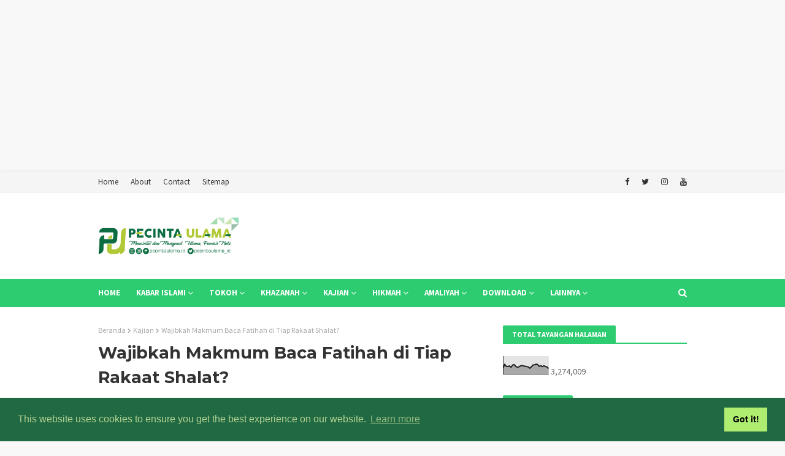

--- FILE ---
content_type: text/html; charset=UTF-8
request_url: https://www.pecintaulama.id/b/stats?style=BLACK_TRANSPARENT&timeRange=ALL_TIME&token=APq4FmBqi6PY2NR6N_FWe7xpWiqs4oYfAVDj4FX54tQYevV6qoZJ2LriSSwcjHeCKwi_uDw1sCyS6MKseFpg5RjcG_lAQNQncw
body_size: 48
content:
{"total":3274009,"sparklineOptions":{"backgroundColor":{"fillOpacity":0.1,"fill":"#000000"},"series":[{"areaOpacity":0.3,"color":"#202020"}]},"sparklineData":[[0,65],[1,97],[2,77],[3,76],[4,82],[5,68],[6,90],[7,95],[8,78],[9,68],[10,72],[11,82],[12,86],[13,81],[14,79],[15,75],[16,72],[17,59],[18,73],[19,91],[20,92],[21,100],[22,96],[23,77],[24,84],[25,75],[26,84],[27,75],[28,72],[29,56]],"nextTickMs":156521}

--- FILE ---
content_type: text/html; charset=utf-8
request_url: https://www.google.com/recaptcha/api2/aframe
body_size: 267
content:
<!DOCTYPE HTML><html><head><meta http-equiv="content-type" content="text/html; charset=UTF-8"></head><body><script nonce="4KLKMcghtDVaUB7BsV_JEg">/** Anti-fraud and anti-abuse applications only. See google.com/recaptcha */ try{var clients={'sodar':'https://pagead2.googlesyndication.com/pagead/sodar?'};window.addEventListener("message",function(a){try{if(a.source===window.parent){var b=JSON.parse(a.data);var c=clients[b['id']];if(c){var d=document.createElement('img');d.src=c+b['params']+'&rc='+(localStorage.getItem("rc::a")?sessionStorage.getItem("rc::b"):"");window.document.body.appendChild(d);sessionStorage.setItem("rc::e",parseInt(sessionStorage.getItem("rc::e")||0)+1);localStorage.setItem("rc::h",'1765561466877');}}}catch(b){}});window.parent.postMessage("_grecaptcha_ready", "*");}catch(b){}</script></body></html>

--- FILE ---
content_type: text/javascript; charset=UTF-8
request_url: https://www.pecintaulama.id/feeds/posts/default?max-results=3&start-index=3&alt=json-in-script&callback=jQuery112404239929438713317_1765561464363&_=1765561464364
body_size: 10031
content:
// API callback
jQuery112404239929438713317_1765561464363({"version":"1.0","encoding":"UTF-8","feed":{"xmlns":"http://www.w3.org/2005/Atom","xmlns$openSearch":"http://a9.com/-/spec/opensearchrss/1.0/","xmlns$blogger":"http://schemas.google.com/blogger/2008","xmlns$georss":"http://www.georss.org/georss","xmlns$gd":"http://schemas.google.com/g/2005","xmlns$thr":"http://purl.org/syndication/thread/1.0","id":{"$t":"tag:blogger.com,1999:blog-6300133644246091037"},"updated":{"$t":"2025-12-11T09:28:30.346+07:00"},"category":[{"term":"Kabar Islami"},{"term":"Nasional"},{"term":"Download"},{"term":"Kajian"},{"term":"Hikmah"},{"term":"Kitab"},{"term":"Lainnya"},{"term":"Tokoh"},{"term":"Amaliyah"},{"term":"Kiai"},{"term":"Fiqih"},{"term":"Kalam Ulama"},{"term":"Pesantren"},{"term":"Dalil Amaliyah"},{"term":"Info"},{"term":"Nasehat"},{"term":"Khazanah"},{"term":"Santri"},{"term":"Pencerahan Umat"},{"term":"Opini"},{"term":"Doa"},{"term":"Islam Nusantara"},{"term":"Info Kajian"},{"term":"Internasional"},{"term":"Kisah"},{"term":"Wirid"},{"term":"Info Haul"},{"term":"Hasil Keputusan"},{"term":"Habaib"},{"term":"Ebook Islam"},{"term":"Info Lomba"},{"term":"Info Majelis"},{"term":"Sejarah"},{"term":"Sholawat"},{"term":"Teks Sholawat"},{"term":"Aqidah"},{"term":"Bahtsul Masail"},{"term":"MP3 Sholawat"},{"term":"Tasawuf"},{"term":"MP3 Kajian"}],"title":{"type":"text","$t":"Pecinta Ulama"},"subtitle":{"type":"html","$t":""},"link":[{"rel":"http://schemas.google.com/g/2005#feed","type":"application/atom+xml","href":"https:\/\/www.pecintaulama.id\/feeds\/posts\/default"},{"rel":"self","type":"application/atom+xml","href":"https:\/\/www.blogger.com\/feeds\/6300133644246091037\/posts\/default?alt=json-in-script\u0026start-index=3\u0026max-results=3"},{"rel":"alternate","type":"text/html","href":"https:\/\/www.pecintaulama.id\/"},{"rel":"hub","href":"http://pubsubhubbub.appspot.com/"},{"rel":"previous","type":"application/atom+xml","href":"https:\/\/www.blogger.com\/feeds\/6300133644246091037\/posts\/default?alt=json-in-script\u0026start-index=1\u0026max-results=3"},{"rel":"next","type":"application/atom+xml","href":"https:\/\/www.blogger.com\/feeds\/6300133644246091037\/posts\/default?alt=json-in-script\u0026start-index=6\u0026max-results=3"}],"author":[{"name":{"$t":"Pecinta Ulama ID"},"uri":{"$t":"http:\/\/www.blogger.com\/profile\/15420740940209166857"},"email":{"$t":"noreply@blogger.com"},"gd$image":{"rel":"http://schemas.google.com/g/2005#thumbnail","width":"32","height":"32","src":"\/\/blogger.googleusercontent.com\/img\/b\/R29vZ2xl\/AVvXsEjIct9yEf-xssEFCgMey_EKEC_5DotwWj3-HWZybQNZt_qtCqPgGYvOelxMEeT_cu6GWecxcKRQY_6gKj4PMre0-wmlGgvbQP3oG7IAqCJMtYnUfyYtdHT3KODDvOw3DKo\/s220\/round.png"}}],"generator":{"version":"7.00","uri":"http://www.blogger.com","$t":"Blogger"},"openSearch$totalResults":{"$t":"412"},"openSearch$startIndex":{"$t":"3"},"openSearch$itemsPerPage":{"$t":"3"},"entry":[{"id":{"$t":"tag:blogger.com,1999:blog-6300133644246091037.post-488467687935697048"},"published":{"$t":"2025-03-19T23:37:00.008+07:00"},"updated":{"$t":"2025-03-19T23:44:38.959+07:00"},"category":[{"scheme":"http://www.blogger.com/atom/ns#","term":"Amaliyah"},{"scheme":"http://www.blogger.com/atom/ns#","term":"Dalil Amaliyah"},{"scheme":"http://www.blogger.com/atom/ns#","term":"Fiqih"},{"scheme":"http://www.blogger.com/atom/ns#","term":"Kajian"},{"scheme":"http://www.blogger.com/atom/ns#","term":"Pencerahan Umat"}],"title":{"type":"text","$t":"Ini 2 Kebahagiaan Orang Berpuasa, Apa Saja?"},"content":{"type":"html","$t":"\u003Cdiv style=\"text-align: center;\"\u003E\u003Cspan style=\"font-family: Sawarabi Mincho;\"\u003E\u003Cimg border=\"0\" src=\"https:\/\/blogger.googleusercontent.com\/img\/b\/R29vZ2xl\/AVvXsEglwDdKbJnxePR0BrgwqsCumuZk1eL1nG_z6fJ8w61MGwrxzMY9rWBH6Zfs_0Xj947K3ZnU5FxncnQumcTNGcBTEJl0q7upFlCrUGPnk3a5mBROfoFQIxey7RNyKhYf5AUASXUhvtNnLB-oCK1j59GjmG9MC749X2lEe-u1_CG86dbbKB4lUZySeedPmPKU\/w400-h225\/2-kebahagiaan-orang-berpuasa.jpg\" \/\u003E\u003C\/span\u003E\u003C\/div\u003E \u003Cdiv\u003E\u003Cspan style=\"font-family: Sawarabi Mincho;\"\u003E\u003Cbr \/\u003E\u003C\/span\u003E\u003C\/div\u003E\u003Cb style=\"font-family: \u0026quot;Sawarabi Mincho\u0026quot;;\"\u003E\u003Ci\u003EPecintaUlamaID -\u0026nbsp;\u003C\/i\u003E\u003C\/b\u003E\u003Cspan style=\"font-family: Sawarabi Mincho;\"\u003ESetiap orang pasti ingin mendapatkan kebahagiaan. Dalam bahasa Arab, kata bahagia bisa bermacam-macam, seperti:\u0026nbsp;\u003C\/span\u003E\u003Cspan style=\"font-family: Noto Naskh Arabic;\"\u003E\u003Cspan style=\"font-size: medium;\"\u003Eسعيد, سرور, فرح\u003C\/span\u003E \u003C\/span\u003E\u003Cspan style=\"font-family: Sawarabi Mincho;\"\u003Edan masih ada lagi kata sejenisnya. Namun yang akan dibahas di tulisan ini adalah kebahagiaan orang berpuasa.\u003C\/span\u003E\u003Cbr \/\u003E\u003Cbr \/\u003E\u003Cspan style=\"font-family: Sawarabi Mincho;\"\u003EDisebutkan di dalam hadits, bahwa orang yang berpuasa itu memiliki 2 (dua) kebahagiaan. Apa saja itu?\u003C\/span\u003E\u003Cbr \/\u003E\u003Cbr \/\u003E\u003Cspan style=\"font-family: Sawarabi Mincho;\"\u003EBerikut ini adalah salah satu riwayat hadits yang menjelaskan 2 kebahagiaan orang berpuasa, yang mana ditemukan di dalam kitab \u003C\/span\u003E\u003Ca href=\"https:\/\/www.google.co.id\/books\/edition\/%D9%81%D8%AA%D8%AD_%D8%A7%D9%84%D8%A8%D8%A7%D8%B1%D9%8A_%D9%80_%D8%AC_4\/5B1LCwAAQBAJ?hl=id\u0026amp;gbpv=1\u0026amp;dq=%D9%84%D9%84%D8%B5%D8%A7%D8%A6%D9%85+%D9%81%D8%B1%D8%AD%D8%AA%D8%A7%D9%86\u0026amp;pg=PT103\u0026amp;printsec=frontcover\" style=\"font-family: \u0026quot;Sawarabi Mincho\u0026quot;;\"\u003EFathul Bari Syarah Shahih al-Bukhari\u003C\/a\u003E\u003Cspan style=\"font-family: Sawarabi Mincho;\"\u003E:\u003C\/span\u003E\u003Cbr \/\u003E\u003Cbr \/\u003E\u003Cdiv style=\"direction: rtl; text-align: right;\"\u003E\u003Cspan style=\"font-family: \u0026quot;Noto Naskh Arabic\u0026quot;; font-size: medium;\"\u003Eحدثنا إبراهيم بن موسى أخبرنا هشام بن يوسف عن ابن جريج قال أخبرني عطاء عن أبي صالح الزيَّاتِ أنه سمع أبا هريرة رضي الله عنه يقول: قال رسول الله صلى الله عليه وسلم: ... للصائم فرحتان يفرحهما: إِذَا أَفْطَرَ فَرِحَ، وَإِذَا لَقِيَ رَبَّهُ فَرِحَ بِصَوْمِهِ\u003C\/span\u003E\u003C\/div\u003E\u003Cdiv style=\"direction: rtl; text-align: right;\"\u003E\u003Cbr \/\u003E\u003C\/div\u003E\u003Cdiv\u003E\u003Cspan style=\"font-family: Sawarabi Mincho;\"\u003EArtinya, \u003C\/span\u003E\u003Ci style=\"font-family: \u0026quot;Sawarabi Mincho\u0026quot;;\"\u003E\"Diriwayatkan dari Ibrahim bin Musa, dari Hisyam bin Yusuf, dari Ibnu Juraij, dia berkata, Atha' memberitahuku dari Abu Shalih al-Ziyyat, bahwa dia mendengar Abu Hurairah radhiyallahu 'anhu berkata: Rasulullah bersabda: '... Orang yang berpuasa mempunyai dua kebahagiaan yang membuatnya bergembira, yakni ketika berbuka ia bergembira, dan ketika ia bertemu Tuhannya ia bergembira karena puasanya\" (Al-Hafidh Ahmad bin Ali bin Hajar al-Asqalani, \u003Ca href=\"https:\/\/www.google.co.id\/books\/edition\/%D9%81%D8%AA%D8%AD_%D8%A7%D9%84%D8%A8%D8%A7%D8%B1%D9%8A_%D9%80_%D8%AC_4\/5B1LCwAAQBAJ?hl=id\u0026amp;gbpv=1\u0026amp;dq=%D9%84%D9%84%D8%B5%D8%A7%D8%A6%D9%85+%D9%81%D8%B1%D8%AD%D8%AA%D8%A7%D9%86\u0026amp;pg=PT103\u0026amp;printsec=frontcover\"\u003EFathul Bari Syarah Shahih al-Bukhari\u003C\/a\u003E, [Beirut: Darul Ma'rifah], Juz IV, Halaman 118)\u003C\/i\u003E\u003Cbr \/\u003E\u003Cbr \/\u003E\u003Cspan style=\"font-family: Sawarabi Mincho;\"\u003EMasih dalam penjelasan di kitab tersebut, disebutkan bahwa yang dimaksud dengan kedua kebahagiaan itu sebagai berikut:\u003C\/span\u003E\u003Cbr \/\u003E\u003Cbr \/\u003E\u003Cdiv style=\"direction: rtl; text-align: right;\"\u003E\u003Cspan style=\"font-family: \u0026quot;Noto Naskh Arabic\u0026quot;; font-size: medium;\"\u003Eقوله (للصائم فرحتان يفرحهما: إذا أفطر فرح) زاد مسلم «بفطره» ... قال القرطبي: معناه فرح بزوال جوعه وعطشه حيث أبيح له الفطر، وهذا الفرح طبيعي وهو السابق للفهم، وقيل إن فرحه بفطره إنما هو من حيث انه تمام صومه وخاتمة عبادته وتخفيف من ربه ومعونة على مستقبل صومه. قلت: ولا مانع من الحمل على ما هو أعم مما ذكر، ففرح كل أحد بحسبه لاختلاف مقامات الناس في ذلك، فمنهم من يكون فرحه مباحا وهو الطبيعي ،ومنهم من يكون مستحبا وهو من يكون سببه شيئ مما ذكره. قوله (وإذا لقي ربه فرح بصومه) أي بجزائه وثوابه. وقيل الفرح الذي عند لقاء ربه إما لسروره بربه أو بثواب ربه على الاحتمالين. قلت: والثاني أظهر إذ لا ينحصر الاول في الصوم بل يفرح حينئذ بقبول صومه وترتب الجزاء الوافر عليه\u003C\/span\u003E\u003C\/div\u003E\u003Cdiv style=\"direction: rtl; text-align: right;\"\u003E\u003Cbr \/\u003E\u003C\/div\u003E\u003C\/div\u003E\u003Cdiv\u003E\u003Cspan style=\"font-family: Sawarabi Mincho;\"\u003EArtinya, \u003Ci\u003E\"Perkataan (orang yang berpuasa mempunyai dua kebahagiaan yang membuatnya bahagia: ketika dia berbuka, dia bahagia) Di bagian ini, Imam Muslim menambahkan kata \"bifithrihi (sebab berbukanya)\"... Al-Qurtubi berkata: Maknanya adalah kegembiraan karena hilangnya rasa lapar dan haus karena dia dibolehkan untuk berbuka, dan kegembiraan itu adalah wajar serta mendahului pemahaman. Dikatakan bahwa kegembiraan berbuka puasa karena selesainya puasanya, penutup ibadahnya, dan keringanan dari Tuhannya serta pertolongan untuk masa depan puasanya. Saya (Ibnu Hajar al-Asqalani) berkata: Tidak ada keberatan untuk meneruskan apa yang lebih umum dari apa yang telah disebutkan, maka setiap orang bergembira dengan caranya masing-masing karena adanya perbedaan pendirian orang dalam hal itu. Ada di antara mereka yang mempunyai kegembiraan yang halal dan wajar, dan di antara mereka ada orang-orang yang kegembiraannya diinginkan dan disebabkan oleh sesuatu yang disebutkannya. Maksud perkataan (dan ketika dia bertemu Tuhannya, dia bergembira dengan puasanya) yang mana berarti ganjaran dan pahalanya. Dikatakan bahwa kegembiraan yang timbul ketika bertemu Tuhannya adalah karena keridhaannya kepada Tuhannya atau karena pahala dari Tuhannya, menurut kedua kemungkinan tersebut. Aku berkata: Yang kedua lebih nyata, karena yang pertama tidak sebatas berpuasa saja, melainkan bergembira karena puasanya diterima dan diatur pahalanya yang berlimpah.\" (Al-Hafidh Ahmad bin Ali bin Hajar al-Asqalani, \u003Ca href=\"https:\/\/www.google.co.id\/books\/edition\/%D9%81%D8%AA%D8%AD_%D8%A7%D9%84%D8%A8%D8%A7%D8%B1%D9%8A_%D9%80_%D8%AC_4\/5B1LCwAAQBAJ?hl=id\u0026amp;gbpv=1\u0026amp;dq=%D9%84%D9%84%D8%B5%D8%A7%D8%A6%D9%85+%D9%81%D8%B1%D8%AD%D8%AA%D8%A7%D9%86\u0026amp;pg=PT103\u0026amp;printsec=frontcover\"\u003EFathul Bari Syarah Shahih al-Bukhari\u003C\/a\u003E, [Beirut: Darul Ma'rifah], Juz IV, Halaman 118)\u003C\/i\u003E\u003Cbr \/\u003E\u003Cbr \/\u003EDari penjelasan tersebut, bisa diambil kesimpulan bahwa yang dimaksud dengan 2 kebahagiaan orang berpuasa adalah sebagai berikut:\u003Cbr \/\u003E\u003Cbr \/\u003E\u003Cb\u003E\u003Ci\u003EPertama \u003C\/i\u003E\u003C\/b\u003Eadalah kebahagiaan yang dikarenakan bisa berbuka puasa setelah seharian penuh menahan diri dari rasa lapar dan haus, ini sebagaimana yang diutarakan oleh Imam Al-Qurthubi.\u003Cbr \/\u003E\u003Cbr \/\u003E\u003Cb\u003E\u003Ci\u003EKedua \u003C\/i\u003E\u003C\/b\u003Eadalah kebahagiaan yang disebabkan adanya mendapatkan ridha dan pahala dari Allah karena telah menjalankan puasa. \u003Ci\u003EWallahu a'lam\u003C\/i\u003E\u003Cbr \/\u003E\u003Cbr \/\u003E\u003Cb\u003E\u003Ca href=\"http:\/\/linktr.ee\/kang.hanan\" target=\"_blank\"\u003EAhmad Hanan\u003C\/a\u003E,\u003C\/b\u003E \u003Ci\u003Ealumni Madrasah Aliyah Nahdlatul Ulama Tasywiquth Thullab Salafiyah (MA NU TBS) Kudus dan Pesantren MUS-YQ Kudus\u003C\/i\u003E\u003C\/span\u003E\u003C\/div\u003E"},"link":[{"rel":"replies","type":"application/atom+xml","href":"https:\/\/www.pecintaulama.id\/feeds\/488467687935697048\/comments\/default","title":"Posting Komentar"},{"rel":"replies","type":"text/html","href":"https:\/\/www.pecintaulama.id\/2025\/03\/ini-2-kebahagiaan-orang-berpuasa-apa.html#comment-form","title":"0 Komentar"},{"rel":"edit","type":"application/atom+xml","href":"https:\/\/www.blogger.com\/feeds\/6300133644246091037\/posts\/default\/488467687935697048"},{"rel":"self","type":"application/atom+xml","href":"https:\/\/www.blogger.com\/feeds\/6300133644246091037\/posts\/default\/488467687935697048"},{"rel":"alternate","type":"text/html","href":"https:\/\/www.pecintaulama.id\/2025\/03\/ini-2-kebahagiaan-orang-berpuasa-apa.html","title":"Ini 2 Kebahagiaan Orang Berpuasa, Apa Saja?"}],"author":[{"name":{"$t":"Pecinta Ulama ID"},"uri":{"$t":"http:\/\/www.blogger.com\/profile\/15420740940209166857"},"email":{"$t":"noreply@blogger.com"},"gd$image":{"rel":"http://schemas.google.com/g/2005#thumbnail","width":"32","height":"32","src":"\/\/blogger.googleusercontent.com\/img\/b\/R29vZ2xl\/AVvXsEjIct9yEf-xssEFCgMey_EKEC_5DotwWj3-HWZybQNZt_qtCqPgGYvOelxMEeT_cu6GWecxcKRQY_6gKj4PMre0-wmlGgvbQP3oG7IAqCJMtYnUfyYtdHT3KODDvOw3DKo\/s220\/round.png"}}],"media$thumbnail":{"xmlns$media":"http://search.yahoo.com/mrss/","url":"https:\/\/blogger.googleusercontent.com\/img\/b\/R29vZ2xl\/AVvXsEglwDdKbJnxePR0BrgwqsCumuZk1eL1nG_z6fJ8w61MGwrxzMY9rWBH6Zfs_0Xj947K3ZnU5FxncnQumcTNGcBTEJl0q7upFlCrUGPnk3a5mBROfoFQIxey7RNyKhYf5AUASXUhvtNnLB-oCK1j59GjmG9MC749X2lEe-u1_CG86dbbKB4lUZySeedPmPKU\/s72-w400-h225-c\/2-kebahagiaan-orang-berpuasa.jpg","height":"72","width":"72"},"thr$total":{"$t":"0"}},{"id":{"$t":"tag:blogger.com,1999:blog-6300133644246091037.post-6204344141071532305"},"published":{"$t":"2024-06-26T11:48:00.003+07:00"},"updated":{"$t":"2024-06-26T12:16:37.047+07:00"},"category":[{"scheme":"http://www.blogger.com/atom/ns#","term":"Amaliyah"},{"scheme":"http://www.blogger.com/atom/ns#","term":"Sholawat"},{"scheme":"http://www.blogger.com/atom/ns#","term":"Teks Sholawat"}],"title":{"type":"text","$t":"Teks Shalawat Busyra"},"content":{"type":"html","$t":"\u003Cdiv\u003E\u003Ctable align=\"center\" cellpadding=\"0\" cellspacing=\"0\" class=\"tr-caption-container\" style=\"margin-left: auto; margin-right: auto;\"\u003E\u003Ctbody\u003E\u003Ctr\u003E\u003Ctd style=\"text-align: center;\"\u003E\u003Ca href=\"https:\/\/blogger.googleusercontent.com\/img\/b\/R29vZ2xl\/AVvXsEiO5CM2qRnlqg7eLkwk3YS9TH59QlH3gKtZN1wmXndkJcZrMsTCSHSV1DfmNZQ1e5pQKZtqbTzy9gZBKHcddpwTm7XyCp0GPoUgsu-8NA-z2R2RbSxPZ2KTE7vUrCqpfz3dwOP-KN0WQ-9YWZBk0iRTj3-bfYOGfYpXiQqgq7tG5UgHp17XkNDcc_b58UCC\/s954\/SHALAWAT-BUSYRA.jpg\" style=\"margin-left: auto; margin-right: auto;\"\u003E\u003Cimg border=\"0\" data-original-height=\"954\" data-original-width=\"954\" height=\"409\" src=\"https:\/\/blogger.googleusercontent.com\/img\/b\/R29vZ2xl\/AVvXsEiO5CM2qRnlqg7eLkwk3YS9TH59QlH3gKtZN1wmXndkJcZrMsTCSHSV1DfmNZQ1e5pQKZtqbTzy9gZBKHcddpwTm7XyCp0GPoUgsu-8NA-z2R2RbSxPZ2KTE7vUrCqpfz3dwOP-KN0WQ-9YWZBk0iRTj3-bfYOGfYpXiQqgq7tG5UgHp17XkNDcc_b58UCC\/w409-h409\/SHALAWAT-BUSYRA.jpg\" width=\"409\" \/\u003E\u003C\/a\u003E\u003C\/td\u003E\u003C\/tr\u003E\u003Ctr\u003E\u003Ctd class=\"tr-caption\" style=\"text-align: center;\"\u003E\u003Cspan style=\"font-family: Sawarabi Mincho; font-size: x-small;\"\u003ETeks Shalawat Busyra\u003Cbr \/\u003E\u003Cbr \/\u003E\u003C\/span\u003E\u003C\/td\u003E\u003C\/tr\u003E\u003C\/tbody\u003E\u003C\/table\u003E\u003Cspan style=\"font-family: Sawarabi Mincho;\"\u003E\u003Ci style=\"font-weight: bold;\"\u003EPecintaUlamaID - \u003C\/i\u003ESalah satu amalan yang mudah dilakukan adalah membaca shalawat. Jenis-jenis shalawat pun ada banyak macamnya, seperti shalawat Jibril, shalawat Nariyah, shalawat Thibbil Qulub, shalawat Busyra, dan masih banyak lagi lainnya.\u003C\/span\u003E\u003C\/div\u003E\u003Cdiv\u003E\u003Cspan style=\"font-family: Sawarabi Mincho;\"\u003E\u003Cbr \/\u003E\u003C\/span\u003E\u003C\/div\u003E\u003Cdiv\u003E\u003Cspan style=\"font-family: Sawarabi Mincho;\"\u003EPostingan kali ini berisi tentang teks shalawat Busyra yang diijazahkan oleh Habib Segaf Baharun.\u003C\/span\u003E\u003C\/div\u003E\u003Cdiv\u003E\u003Cspan style=\"font-family: Sawarabi Mincho;\"\u003E\u003Cbr \/\u003E\u003C\/span\u003E\u003C\/div\u003E\u003Cdiv\u003E\u003Cspan style=\"font-family: Sawarabi Mincho;\"\u003EBerikut ini adalah teks Shalawat Busyra beserta teks latin dan terjemah:\u003C\/span\u003E\u003C\/div\u003E\u003Cdiv\u003E\u003Cspan style=\"font-family: Sawarabi Mincho;\"\u003E\u003Cbr \/\u003E\u003C\/span\u003E\u003C\/div\u003E\u003Cdiv\u003E\u003Cp align=\"center\" class=\"MsoNormal\" dir=\"RTL\" style=\"direction: rtl; margin-bottom: 6.0pt; margin-left: 0cm; margin-right: 0cm; margin-top: 6.0pt; margin: 6pt 0cm; text-align: center; unicode-bidi: embed;\"\u003E\u003Cspan lang=\"AR-SA\" style=\"font-family: \u0026quot;Arabic Typesetting\u0026quot;; font-size: 31pt; line-height: 107%; mso-ansi-language: FI;\"\u003Eاَللّٰهُـمَّ صَلِّ وَسَلِّمْ\nعَلَى سَيِّدِنَا مُحَمَّدٍ\u003C\/span\u003E\u003Cspan dir=\"LTR\"\u003E\u003C\/span\u003E\u003Cspan dir=\"LTR\"\u003E\u003C\/span\u003E\u003Cspan dir=\"LTR\" lang=\"AR-SA\" style=\"font-family: \u0026quot;Arabic Typesetting\u0026quot;; font-size: 31pt; line-height: 107%; mso-ansi-language: FI;\"\u003E\u003Cspan dir=\"LTR\"\u003E\u003C\/span\u003E\u003Cspan dir=\"LTR\"\u003E\u003C\/span\u003E \u003C\/span\u003E\u003Cspan lang=\"AR-SA\" style=\"font-family: \u0026quot;Arabic Typesetting\u0026quot;; font-size: 31pt; line-height: 107%; mso-ansi-language: FI;\"\u003Eصَاحِبِ الْبُشْرَى\u003C\/span\u003E\u003Cspan dir=\"LTR\" lang=\"FI\" style=\"font-family: \u0026quot;Arabic Typesetting\u0026quot;; font-size: 31pt; line-height: 107%; mso-ansi-language: FI;\"\u003E\u003Cbr \/\u003E\n\u003C\/span\u003E\u003Cspan lang=\"AR-SA\" style=\"font-family: \u0026quot;Arabic Typesetting\u0026quot;; font-size: 31pt; line-height: 107%; mso-ansi-language: FI;\"\u003Eصَلَاةً تُبَشِّرُنَا بِهَا\u003C\/span\u003E\u003Cspan dir=\"LTR\"\u003E\u003C\/span\u003E\u003Cspan dir=\"LTR\"\u003E\u003C\/span\u003E\u003Cspan dir=\"LTR\" lang=\"AR-SA\" style=\"font-family: \u0026quot;Arabic Typesetting\u0026quot;; font-size: 31pt; line-height: 107%; mso-ansi-language: FI;\"\u003E\u003Cspan dir=\"LTR\"\u003E\u003C\/span\u003E\u003Cspan dir=\"LTR\"\u003E\u003C\/span\u003E \u003C\/span\u003E\u003Cspan lang=\"AR-SA\" style=\"font-family: \u0026quot;Arabic Typesetting\u0026quot;; font-size: 31pt; line-height: 107%; mso-ansi-language: FI;\"\u003Eوَأَهْلَنَا وَأَوْلَادَنَا وَجَمِيْعَ مَشَايِخِنَا\u003Cbr \/\u003E\nوَمُعَلِّمِيْنَا وَطَلَبَتَنَا وَطَالِبَاتِنَا\u003C\/span\u003E\u003Cspan dir=\"LTR\"\u003E\u003C\/span\u003E\u003Cspan dir=\"LTR\"\u003E\u003C\/span\u003E\u003Cspan dir=\"LTR\" lang=\"AR-SA\" style=\"font-family: \u0026quot;Arabic Typesetting\u0026quot;; font-size: 31pt; line-height: 107%; mso-ansi-language: FI;\"\u003E\u003Cspan dir=\"LTR\"\u003E\u003C\/span\u003E\u003Cspan dir=\"LTR\"\u003E\u003C\/span\u003E \u003C\/span\u003E\u003Cspan lang=\"AR-SA\" style=\"font-family: \u0026quot;Arabic Typesetting\u0026quot;; font-size: 31pt; line-height: 107%; mso-ansi-language: FI;\"\u003Eمِنْ يَوْمِنَا\nهَذَا إِلَى يَوْمِ الْآخِرَةِ\u003Co:p\u003E\u003C\/o:p\u003E\u003C\/span\u003E\u003C\/p\u003E\u003Cbr \/\u003E\u003Cdiv style=\"text-align: center;\"\u003E\u003Ci\u003E\u003Cspan style=\"font-family: \u0026quot;Sawarabi Mincho\u0026quot;;\"\u003EAllaahumma shalli wasallim ‘alaa Sayyidinaa Muhammadin\u0026nbsp;\u003C\/span\u003E\u003Cspan style=\"font-family: \u0026quot;Sawarabi Mincho\u0026quot;;\"\u003Eshaahibil busyraa\u003C\/span\u003E\u003C\/i\u003E\u003C\/div\u003E\u003C\/div\u003E\u003Cdiv style=\"text-align: center;\"\u003E\u003Cspan style=\"font-family: Sawarabi Mincho;\"\u003E\u003Ci\u003Eshalaatan tubasy-syirunaa bihaa\u0026nbsp;wa ahlanaa wa awladanaa wa jami’a masyayikhinaa\u003C\/i\u003E\u003C\/span\u003E\u003C\/div\u003E\u003Cdiv style=\"text-align: center;\"\u003E\u003Cspan style=\"font-family: Sawarabi Mincho;\"\u003E\u003Ci\u003Ewa mu’alliiminaa wa thalabatanaa wa thaalibatinaa\u0026nbsp;min yauminaa hadzaa ilaa yaumil aakhirah\u003C\/i\u003E\u003C\/span\u003E\u003Cbr \/\u003E\u003C\/div\u003E\u003Cdiv style=\"text-align: center;\"\u003E\u003Cspan style=\"font-family: Sawarabi Mincho;\"\u003E\u003Cbr \/\u003E\u003C\/span\u003E\u003C\/div\u003E\u003Cspan style=\"font-family: Sawarabi Mincho;\"\u003E\u003Cdiv style=\"text-align: center;\"\u003E\u003Cb\u003EArtinya: \u003C\/b\u003E\"Ya Allah, berkati dan berikan kedamaian\u0026nbsp;kepada junjungan kami, Nabi Muhammad, sosok pembawa\u0026nbsp;kabar gembira dengan shalawat yang membawa kabar gembira\u0026nbsp;bagi kita, keluarga kita, anak-anak kita, dan seluruh masyayikh\u0026nbsp;kami, guru-guru kami, murid-murid\/santri kami, santriwati kami,\u0026nbsp;mulai hari hari ini hingga akhirat.\"\u003C\/div\u003E\u003Cdiv style=\"text-align: center;\"\u003E\u003Cbr \/\u003E\u003C\/div\u003E\u003Cdiv style=\"text-align: right;\"\u003E\u003Cspan style=\"font-size: xx-small;\"\u003EKeyword: Sholawat Busyro, sholawat busyra, shalawat busyro, shalawat busyra, solawat busro, solawat busyro, solawat busyra, solawat busra, sholawat busro, shalawat busro\u003C\/span\u003E\u003C\/div\u003E\u003C\/span\u003E"},"link":[{"rel":"replies","type":"application/atom+xml","href":"https:\/\/www.pecintaulama.id\/feeds\/6204344141071532305\/comments\/default","title":"Posting Komentar"},{"rel":"replies","type":"text/html","href":"https:\/\/www.pecintaulama.id\/2024\/06\/teks-shalawat-busyra.html#comment-form","title":"0 Komentar"},{"rel":"edit","type":"application/atom+xml","href":"https:\/\/www.blogger.com\/feeds\/6300133644246091037\/posts\/default\/6204344141071532305"},{"rel":"self","type":"application/atom+xml","href":"https:\/\/www.blogger.com\/feeds\/6300133644246091037\/posts\/default\/6204344141071532305"},{"rel":"alternate","type":"text/html","href":"https:\/\/www.pecintaulama.id\/2024\/06\/teks-shalawat-busyra.html","title":"Teks Shalawat Busyra"}],"author":[{"name":{"$t":"Pecinta Ulama ID"},"uri":{"$t":"http:\/\/www.blogger.com\/profile\/15420740940209166857"},"email":{"$t":"noreply@blogger.com"},"gd$image":{"rel":"http://schemas.google.com/g/2005#thumbnail","width":"32","height":"32","src":"\/\/blogger.googleusercontent.com\/img\/b\/R29vZ2xl\/AVvXsEjIct9yEf-xssEFCgMey_EKEC_5DotwWj3-HWZybQNZt_qtCqPgGYvOelxMEeT_cu6GWecxcKRQY_6gKj4PMre0-wmlGgvbQP3oG7IAqCJMtYnUfyYtdHT3KODDvOw3DKo\/s220\/round.png"}}],"media$thumbnail":{"xmlns$media":"http://search.yahoo.com/mrss/","url":"https:\/\/blogger.googleusercontent.com\/img\/b\/R29vZ2xl\/AVvXsEiO5CM2qRnlqg7eLkwk3YS9TH59QlH3gKtZN1wmXndkJcZrMsTCSHSV1DfmNZQ1e5pQKZtqbTzy9gZBKHcddpwTm7XyCp0GPoUgsu-8NA-z2R2RbSxPZ2KTE7vUrCqpfz3dwOP-KN0WQ-9YWZBk0iRTj3-bfYOGfYpXiQqgq7tG5UgHp17XkNDcc_b58UCC\/s72-w409-h409-c\/SHALAWAT-BUSYRA.jpg","height":"72","width":"72"},"thr$total":{"$t":"0"}},{"id":{"$t":"tag:blogger.com,1999:blog-6300133644246091037.post-4591816325797601768"},"published":{"$t":"2024-05-11T11:40:00.007+07:00"},"updated":{"$t":"2024-05-11T11:47:27.155+07:00"},"category":[{"scheme":"http://www.blogger.com/atom/ns#","term":"Habaib"},{"scheme":"http://www.blogger.com/atom/ns#","term":"Kiai"},{"scheme":"http://www.blogger.com/atom/ns#","term":"Tokoh"}],"title":{"type":"text","$t":"Kedekatan KH Utsman al-Ishaqi Surabaya dengan Habib Ali Bungur"},"content":{"type":"html","$t":"\u003Cdiv\u003E\u003Cspan style=\"font-family: Sawarabi Mincho;\"\u003E\u003Ctable align=\"center\" cellpadding=\"0\" cellspacing=\"0\" class=\"tr-caption-container\" style=\"margin-left: auto; margin-right: auto;\"\u003E\u003Ctbody\u003E\u003Ctr\u003E\u003Ctd style=\"text-align: center;\"\u003E\u003Ca href=\"https:\/\/blogger.googleusercontent.com\/img\/a\/AVvXsEgjJmuVsb7EIxW5JJVL9O4a8Mb0b9AWHpPrOdjiqpyCttiC--YYeMX0effLfXZFk0hgv3MaYYc1ExnFpgcy7Clyf_pdv1p3bry5uyfMcAEtYJIdxvsf_hU-jul_2KrC23dpxKDX9JRQcoIYrVBDMJVJXbA-6p7S8d0gS4QqeyXBzM3LLZ6M56gTAWMhj5JY\" style=\"margin-left: auto; margin-right: auto;\"\u003E\u003Cimg alt=\"Kiai Utsman bersama Habib Ali bin Husain Al-Attas Bungur. (Foto: Facebook Nanal Ainal Fauz)\" data-original-height=\"651\" data-original-width=\"898\" height=\"290\" src=\"https:\/\/blogger.googleusercontent.com\/img\/a\/AVvXsEgjJmuVsb7EIxW5JJVL9O4a8Mb0b9AWHpPrOdjiqpyCttiC--YYeMX0effLfXZFk0hgv3MaYYc1ExnFpgcy7Clyf_pdv1p3bry5uyfMcAEtYJIdxvsf_hU-jul_2KrC23dpxKDX9JRQcoIYrVBDMJVJXbA-6p7S8d0gS4QqeyXBzM3LLZ6M56gTAWMhj5JY=w400-h290\" title=\"Kiai Utsman bersama Habib Ali bin Husain Al-Attas Bungur. (Foto: Facebook Nanal Ainal Fauz)\" width=\"400\" \/\u003E\u003C\/a\u003E\u003C\/td\u003E\u003C\/tr\u003E\u003Ctr\u003E\u003Ctd class=\"tr-caption\" style=\"text-align: center;\"\u003E\u003Cspan style=\"font-size: x-small;\"\u003EKiai Utsman (kiri) bersama Habib Ali bin Husain Al-Attas Bungur. (Foto: Facebook Nanal Ainal Fauz)\u003C\/span\u003E\u003C\/td\u003E\u003C\/tr\u003E\u003C\/tbody\u003E\u003C\/table\u003E\u003Cbr \/\u003E\u003C\/span\u003E\u003C\/div\u003E\u003Cdiv\u003E\u003Cspan style=\"font-family: Sawarabi Mincho;\"\u003ESalah satu ulama Nusantara keturunan Walisongo yang paling erat hubungannya dengan Sadah Habaib adalah KH Muhammad Utsman al-Ishaqi atau biasa disebut Kiai Utsman al-Ishaqi.\u003C\/span\u003E\u003C\/div\u003E\u003Cdiv\u003E\u003Cspan style=\"font-family: Sawarabi Mincho;\"\u003E\u003Cbr \/\u003E\u003C\/span\u003E\u003C\/div\u003E\u003Cdiv\u003E\u003Cspan style=\"font-family: Sawarabi Mincho;\"\u003EKiai besar asal Surabaya ini belajar kepada kibar ulama Nusantara pada masanya. Seperti Syaikhona Kholil Bangkalan, KH M Hasyim Asy’ari Jombang, dan KH Romli Tamim Peterongan. Beliau menjadi mursyid tarekat Qadiriyyah Naqsyabandiyyah menggantikan KH Ramli Tamim.\u003C\/span\u003E\u003C\/div\u003E\u003Cdiv\u003E\u003Cspan style=\"font-family: Sawarabi Mincho;\"\u003E\u003Cbr \/\u003E\u003C\/span\u003E\u003C\/div\u003E\u003Cdiv\u003E\u003Cspan style=\"font-family: Sawarabi Mincho;\"\u003EKiai Utsman banyak menulis kitab. Ada 16 judul kitab beliau yang saya sebutkan dalam ats-Tsabat al-Indunisi. Antara lain \u003Ci\u003EGhurrat al-Anam fi Tarjamati Nadhmi Aqidatil Awam\u003C\/i\u003E, \u003Ci\u003EMinhat al-Akyas fi Husni adh-Dhanni bi an-Nas\u003C\/i\u003E, \u003Ci\u003ESyi’ir Ibadah\u003C\/i\u003E, dan \u003Ci\u003EAun ar-Rafiq fi Syaikh at-Tarbiyati wa Adab al-Murid ila ath-Thariq\u003C\/i\u003E.\u0026nbsp;\u003C\/span\u003E\u003C\/div\u003E\u003Cdiv\u003E\u003Cspan style=\"font-family: Sawarabi Mincho;\"\u003E\u003Cbr \/\u003E\u003C\/span\u003E\u003C\/div\u003E\u003Cdiv\u003E\u003Cspan style=\"font-family: Sawarabi Mincho;\"\u003EKiai Utsman memiliki hubungan khusus dengan para Sadah Habaib. Terbukti banyak guru, mukhalith dan murid beliau dari kalangan Sadah Habaib. Dawuh-dawuh Kiai Utsman pun diterima oleh mereka.\u003C\/span\u003E\u003C\/div\u003E\u003Cdiv\u003E\u003Cspan style=\"font-family: Sawarabi Mincho;\"\u003E\u003Cbr \/\u003E\u003C\/span\u003E\u003C\/div\u003E\u003Cdiv\u003E\u003Cspan style=\"font-family: Sawarabi Mincho;\"\u003ESalah satu murid beliau dari kalangan Sadah Habaib adalah Sidi Habib Luthfi bin Yahya Pekalongan. Dulu tiap kali mendengar Kiai Utsman berkunjung ke daerah Pantura Tengah (Pekalongan dan sekitarnya), Habib Luthfi bakal menyempatkan diri untuk sekedar bertemu salaman kepada Kiai Utsman. Ini bentuk \u003Ci\u003Eta’alluq\u003C\/i\u003E yang kuat dari murid kepada guru.\u003C\/span\u003E\u003C\/div\u003E\u003Cdiv\u003E\u003Cspan style=\"font-family: Sawarabi Mincho;\"\u003E\u003Cbr \/\u003E\u003C\/span\u003E\u003C\/div\u003E\u003Cdiv\u003E\u003Cspan style=\"font-family: Sawarabi Mincho;\"\u003EMukhalith atau teman seperjuangan Kiai Utsman yang dari Sadah Habaib sangat banyak. Salah satunya adalah Habib Muhammad al-Habsyi, putra dari Habib Ali bin Abdurrahman al-Habsyi Kwitang Jakarta.\u003C\/span\u003E\u003C\/div\u003E\u003Cdiv\u003E\u003Cspan style=\"font-family: Sawarabi Mincho;\"\u003E\u003Cbr \/\u003E\u003C\/span\u003E\u003C\/div\u003E\u003Cdiv\u003E\u003Cspan style=\"font-family: Sawarabi Mincho;\"\u003EAdapun Sadah Habaib yang menjadi guru Kiai Utsman, maka juga sangat banyak. Sebut saja misalnya Habib Ali bin Husain al-Attas Bungur Jakarta, muallif kitab \u003Ci\u003ETajul A’ras\u003C\/i\u003E. Saking dekatnya, bahkan Habib Ali Bungur pernah menghadiahkan sebuah manuskrip al-Qur'an kepada Kiai Utsman. Sepeninggal Kiai Utsman, manuskrip tersebut disimpan rapi oleh putra-putranya.\u003C\/span\u003E\u003C\/div\u003E\u003Cdiv\u003E\u003Cspan style=\"font-family: Sawarabi Mincho;\"\u003E\u003Cbr \/\u003E\u003C\/span\u003E\u003C\/div\u003E\u003Cdiv\u003E\u003Cspan style=\"font-family: Sawarabi Mincho;\"\u003EBukti kedekatan mereka berdua antara lain adalah Habib Ali Bungur menuliskan ijazah secara khusus untuk Kiai Utsman yang selesai beliau tulis pada tahun 1395 H\/1975 M, satu tahun sebelum kewafatan Habib Ali Bungur. Berikut ini adalah nash ijazah tersebut:\u003C\/span\u003E\u003C\/div\u003E\u003Cdiv\u003E\u003Cspan style=\"font-family: Sawarabi Mincho;\"\u003E\u003Cbr \/\u003E\u003C\/span\u003E\u003C\/div\u003E\u003Cdiv style=\"direction: rtl; text-align: right;\"\u003E\u003Cspan style=\"font-family: Noto Naskh Arabic; font-size: medium;\"\u003Eبسم الله الرحمن الرحيم\u003C\/span\u003E\u003C\/div\u003E\u003Cdiv style=\"direction: rtl;\"\u003E\u003Cspan style=\"font-family: Noto Naskh Arabic; font-size: medium;\"\u003E\u003Cbr \/\u003E\u003C\/span\u003E\u003C\/div\u003E\u003Cdiv style=\"direction: rtl; text-align: right;\"\u003E\u003Cspan style=\"font-family: Noto Naskh Arabic; font-size: medium;\"\u003Eالحمد لله الذي جعل الإسناد مفتاح باب الإمداد، والصلاة والسلام على سيدنا محمد المسند الأول، الذي جاءه جبريل الأمين بالوحي المفصل، وعلى آله وأصحابه رواة الحديث المسلسل، الذين فصلوا من بعده كل مجمل، وعلى الذين جاؤوا من بعدهم متعطشين لورود هذا المنهل، ومنهم إن شاء الله الولد العلامة الشيخ محمد عثمان الإسحاقي شيخ الطريقة القادرية الجيلانية في إندونيسيا\u003C\/span\u003E\u003C\/div\u003E\u003Cdiv style=\"direction: rtl;\"\u003E\u003Cspan style=\"font-family: Sawarabi Mincho;\"\u003E\u003Cbr \/\u003E\u003C\/span\u003E\u003C\/div\u003E\u003Cdiv\u003E\u003Cspan style=\"font-family: Sawarabi Mincho;\"\u003EArtinya,\u003Ci\u003E“Bismillahirrahmanirrahim. Segala puji bagi Allah, Dzat yang menjadikan sanad sebagai kunci pemerian madad (bantuan ruhani). Salawat dan salam semoga tercurahkan kepad baginda nabi agung kita Muhammad, sang musnid yang pertama yang didatangi Jibril dengan wahyu yang rinci. Juga tercurahkan untuk keluarga dan sahabatnya para perawi hadits musalsal. Dan juga untuk orang-orang yang datang setelahnya yang haus untuk mendatangi sumber ini. Insya Allah di antara mereka adalah Ananda al-‘Allamah asy-Syaikh Muhammad Utsman al-Ishaqi, mursyid tarekat Qadiriyyah Jailaniyyah di Indonesia.”\u003C\/i\u003E\u003C\/span\u003E\u003C\/div\u003E\u003Cdiv\u003E\u003Cspan style=\"font-family: Sawarabi Mincho;\"\u003E\u003Cbr \/\u003E\u003C\/span\u003E\u003C\/div\u003E\u003Cdiv style=\"direction: rtl; text-align: right;\"\u003E\u003Cspan style=\"font-family: Noto Naskh Arabic; font-size: medium;\"\u003Eفقد أجزته بما تصح لي درايته وتجوز لي روايته من تفسير وحديث وفقه وتصوف وما كان آلة لذلك من بقية العلوم، منطوقها والمفهوم، كما أجازني في ذلك أشياخي.\u003C\/span\u003E\u003C\/div\u003E\u003Cdiv style=\"direction: rtl;\"\u003E\u003Cspan style=\"font-family: Sawarabi Mincho;\"\u003E\u003Cbr \/\u003E\u003C\/span\u003E\u003C\/div\u003E\u003Cdiv\u003E\u003Cspan style=\"font-family: Sawarabi Mincho;\"\u003EArtinya,\u003Ci\u003E“Sungguh aku telah mengijazahi Syaikh Muhammad Utsman al-Ishaqi segala sesuatu yang boleh saya dirayah dan riwayatkan dari tafsir, hadits, fiqh, tasawwuf dan ilmu alat yang membantu ilmu-ilmu lain. Baik yang manthuq maupun yang mafhum. Saya ijazahi dia sebagaimana guru-guruku mengijazahi saya.”\u003C\/i\u003E\u003C\/span\u003E\u003C\/div\u003E\u003Cdiv\u003E\u003Cspan style=\"font-family: Sawarabi Mincho;\"\u003E\u003Cbr \/\u003E\u003C\/span\u003E\u003C\/div\u003E\u003Cdiv style=\"direction: rtl; text-align: right;\"\u003E\u003Cspan style=\"font-family: Noto Naskh Arabic; font-size: medium;\"\u003Eمنهم شيخ مشايخ العصر، وغرة جبين الدهر، الحبيب أحمد بن حسن العطاس من أهل بلدنا حريضة بحضرموت، والشيخ خاتمة المحققين عمر بن أبي بكر باجنيد بمكة، والحبيب حسين بن محمد الحبشي مفتي الشافعية بمكة المحمية، وسيبويه زمانه الشيخ محمد بن علي بلخيور، والشيخ إبراهيم فؤدة المصري نزيل مكة، وكذلك السيد علي بن محمد البطاح الأهدل مفتي زبيد باليمن حين أدى فريضة الحج، والشيخ يوسف بن إسماعيل النبهاني رئيس المحكمة الشرعية ببيروت في حجة وداعه حال إقامتي بمكة على طلب العلم الشريف، وبقية أشياخي مذكورون في كتابي «تاج الأعراس على مناقب الحبيب القطب صالح بن عبد الله العطاس».\u003C\/span\u003E\u003C\/div\u003E\u003Cdiv style=\"direction: rtl;\"\u003E\u003Cspan style=\"font-family: Sawarabi Mincho;\"\u003E\u003Cbr \/\u003E\u003C\/span\u003E\u003C\/div\u003E\u003Cdiv\u003E\u003Cspan style=\"font-family: Sawarabi Mincho;\"\u003EArtinya,\u003Ci\u003E“Di antara guru-guruku adalah:\u0026nbsp;\u003C\/i\u003E\u003C\/span\u003E\u003Ci\u003E\u003Cspan style=\"font-family: \u0026quot;Sawarabi Mincho\u0026quot;;\"\u003E1) Guru para ulama masa itu, Habib Ahmad bin Hasan al-‘Atthas dari Huraidlah hadramaut;\u0026nbsp;\u003C\/span\u003E\u003Cspan style=\"font-family: \u0026quot;Sawarabi Mincho\u0026quot;;\"\u003E2) Pungkasan ulama muhaqqiqin, Syaikh Umar bin Abu Bakar Bajunaid Makkah;\u0026nbsp;\u003C\/span\u003E\u003Cspan style=\"font-family: \u0026quot;Sawarabi Mincho\u0026quot;;\"\u003E3) Habib Husain bin Muhammad al-Habsyi, Mufti Syafi’iyyah di Makkah;\u0026nbsp;\u003C\/span\u003E\u003Cspan style=\"font-family: \u0026quot;Sawarabi Mincho\u0026quot;;\"\u003E4) Sibawai zamannya, Syaikh Muhammad bin Ali Balkhayur;\u0026nbsp;\u003C\/span\u003E\u003Cspan style=\"font-family: \u0026quot;Sawarabi Mincho\u0026quot;;\"\u003E5) Syaikh Ibrahim Fu’dah al-Mishri yang tinggal di Makkah;\u0026nbsp;\u003C\/span\u003E\u003Cspan style=\"font-family: \u0026quot;Sawarabi Mincho\u0026quot;;\"\u003E6) Sayyid Ali bin Muhammad al-Batthah, Mufti Zabid Yaman, saat menunaikan ibadah haji; \u003C\/span\u003E\u003Cspan style=\"font-family: \u0026quot;Sawarabi Mincho\u0026quot;;\"\u003E7) Syaikh Yusuf bin Ismail an-Nabhani, kepala mahkamah syar’i di Beirut, saat haji terakhirnya ketika saya masih belajar di Makkah.\u0026nbsp;\u003C\/span\u003E\u003C\/i\u003E\u003Cspan style=\"font-family: \u0026quot;Sawarabi Mincho\u0026quot;;\"\u003E\u003Ci\u003EGuru-guru saya yang lain telah saya sebutkan dalam kitab saya yang berjudul 'Taj al-A’ras ‘ala Manaqib al-Habib al-Quthb Sholeh bin Abdullah al-‘Atthas'.”\u003C\/i\u003E\u003C\/span\u003E\u003C\/div\u003E\u003Cdiv\u003E\u003Cspan style=\"font-family: Sawarabi Mincho;\"\u003E\u003Cbr \/\u003E\u003C\/span\u003E\u003C\/div\u003E\u003Cdiv style=\"direction: rtl; text-align: right;\"\u003E\u003Cspan style=\"font-family: Noto Naskh Arabic; font-size: medium;\"\u003Eوأوصي الولد محمد عثمان المذكور بنشر الدعوة إلى الله، وبتقوى الله في السر والعلن، وألا ينساني من صالح دعواته في خلواته وجلواته، وآخر دعوانا أن الحمد لله رب العالمين.\u003C\/span\u003E\u003C\/div\u003E\u003Cdiv style=\"direction: rtl;\"\u003E\u003Cspan style=\"font-family: Sawarabi Mincho;\"\u003E\u003Cbr \/\u003E\u003C\/span\u003E\u003C\/div\u003E\u003Cdiv\u003E\u003Cspan style=\"font-family: Sawarabi Mincho;\"\u003EArtinya,\u003Ci\u003E“Saya berwasiat kepada Ananda Muhammad Utsman untuk menyebarkan dakwah kepada Allah, bertakwa kepada Allah dalam kesendirian dan keramaian. Juga saya berwasiat untuk tidak melupakanku dalam doa-doa baiknya, saat sendiri maupun berjamaah. Kita akhiri do akita dengan Alhamdulillahi Rabbil Alamin.”\u003C\/i\u003E\u003C\/span\u003E\u003C\/div\u003E\u003Cdiv\u003E\u003Cspan style=\"font-family: Sawarabi Mincho;\"\u003E\u003Cbr \/\u003E\u003C\/span\u003E\u003C\/div\u003E\u003Cdiv style=\"direction: rtl; text-align: right;\"\u003E\u003Cspan style=\"font-family: Noto Naskh Arabic; font-size: medium;\"\u003Eوحرر ذلك بجاكرتا عاصمة إندونيسيا يوم الخميس الثامن عشر من شهر شوال سنة ألف وثلاثمئة وخمس وتسعين من الهجرة المحمدية، على صاحبها أفض السلام وأزكى التحية.\u003C\/span\u003E\u003C\/div\u003E\u003Cdiv style=\"direction: rtl; text-align: right;\"\u003E\u003Cspan style=\"font-family: Sawarabi Mincho;\"\u003E\u003Cbr \/\u003E\u003C\/span\u003E\u003C\/div\u003E\u003Cdiv\u003E\u003Cspan style=\"font-family: Sawarabi Mincho;\"\u003EArtinya,\u003Ci\u003E“Selesai mentahrir ijazah ini di Jakarta Ibukota Indonesia, hari Kamis, 18 Syawal 1395 dari Hijrahnya Nabi Muhammad صلى الله عليه وسلم.”\u003C\/i\u003E\u003C\/span\u003E\u003C\/div\u003E\u003Cdiv style=\"text-align: right;\"\u003E\u003Cspan style=\"font-family: Sawarabi Mincho;\"\u003E\u003Cbr \/\u003E\u003C\/span\u003E\u003C\/div\u003E\u003Cdiv style=\"direction: rtl; text-align: right;\"\u003E\u003Cspan style=\"font-family: Noto Naskh Arabic; font-size: medium;\"\u003Eقال ذلك بفمه وأمر برقمه.\u003C\/span\u003E\u003C\/div\u003E\u003Cdiv style=\"direction: rtl; text-align: right;\"\u003E\u003Cspan style=\"font-family: Noto Naskh Arabic; font-size: medium;\"\u003Eالعبد الفقير إلى الله علي بن حسين العطاس\u003C\/span\u003E\u003C\/div\u003E\u003Cdiv style=\"direction: rtl; text-align: right;\"\u003E\u003Cspan style=\"font-family: Sawarabi Mincho;\"\u003E\u003Cbr \/\u003E\u003C\/span\u003E\u003C\/div\u003E\u003Cdiv\u003E\u003Cspan style=\"font-family: Sawarabi Mincho;\"\u003EArtinya,“Telah berkata dengan mulutnya, dan meminta mencatatnya.\u0026nbsp;\u003C\/span\u003E\u003Cspan style=\"font-family: \u0026quot;Sawarabi Mincho\u0026quot;;\"\u003EHamba yang fakir kepada Allah, Ali bin Husain al-Atthas”\u003C\/span\u003E\u003C\/div\u003E\u003Cdiv\u003E\u003Cspan style=\"font-family: Sawarabi Mincho;\"\u003E\u003Cbr \/\u003E\u003C\/span\u003E\u003C\/div\u003E\u003Cdiv style=\"text-align: center;\"\u003E\u003Cspan style=\"font-family: Sawarabi Mincho;\"\u003E***\u003C\/span\u003E\u003C\/div\u003E\u003Cdiv style=\"text-align: center;\"\u003E\u003Cspan style=\"font-family: Sawarabi Mincho;\"\u003E\u003Cbr \/\u003E\u003C\/span\u003E\u003C\/div\u003E\u003Cdiv\u003E\u003Cspan style=\"font-family: Sawarabi Mincho;\"\u003ELihatlah, Habib Ali Bungur menyebut Kiai Utsman dengan sebutan al-Walad yang artinya anak. Saking dekatnya hubungan beliau berdua hingga Kiai Utsman dianggap Habib Ali Bungur seakan anak sendiri.\u003C\/span\u003E\u003C\/div\u003E\u003Cdiv\u003E\u003Cspan style=\"font-family: Sawarabi Mincho;\"\u003E\u003Cbr \/\u003E\u003C\/span\u003E\u003C\/div\u003E\u003Cdiv\u003E\u003Cspan style=\"font-family: Sawarabi Mincho;\"\u003ESemoga keberkahan para ulama dzurriyyah Walisongo dan Sadah Ba’alawi selalu mengalir untuk kita dan keluarga. Amin.\u003C\/span\u003E\u003C\/div\u003E\u003Cdiv\u003E\u003Cspan style=\"font-family: Sawarabi Mincho;\"\u003E\u003Cbr \/\u003E\u003C\/span\u003E\u003C\/div\u003E\u003Cdiv style=\"text-align: right;\"\u003E\u003Cspan style=\"font-family: Sawarabi Mincho;\"\u003E\u003Ci\u003EPati, 25 April 2024\u003C\/i\u003E\u003C\/span\u003E\u003C\/div\u003E\u003Cdiv style=\"text-align: right;\"\u003E\u003Cspan style=\"font-family: Sawarabi Mincho;\"\u003E\u003Cbr \/\u003E\u003C\/span\u003E\u003C\/div\u003E\u003Cdiv style=\"text-align: right;\"\u003E\u003Cspan style=\"font-family: Sawarabi Mincho;\"\u003E\u003Cb\u003E\u003Ca href=\"https:\/\/www.facebook.com\/habibi.muhammad.31924\/posts\/pfbid02hgjDuLGNgKiEJmJDFr22FopyJaFjm1QytoGtk1WrXBqXG5nDFW3PpRAT9E1itAidl\"\u003EKiai Nanal Ainal Fauz,\u003C\/a\u003E\u0026nbsp;\u003C\/b\u003E\u003Ci\u003EPenulis Kitab Tsabat al Indunisi (Katalog 1000 judul Kitab Karya Ulama Indonesia Beserta Sanad Yang Terhubung Kepada Mualifnya), Ketua Yayasan Turats Ulama Nusantara\u003C\/i\u003E\u003C\/span\u003E\u003C\/div\u003E"},"link":[{"rel":"replies","type":"application/atom+xml","href":"https:\/\/www.pecintaulama.id\/feeds\/4591816325797601768\/comments\/default","title":"Posting Komentar"},{"rel":"replies","type":"text/html","href":"https:\/\/www.pecintaulama.id\/2024\/05\/kedekatan-kh-utsman-al-ishaqi-surabaya-dengan-habib-ali-bungur.html#comment-form","title":"0 Komentar"},{"rel":"edit","type":"application/atom+xml","href":"https:\/\/www.blogger.com\/feeds\/6300133644246091037\/posts\/default\/4591816325797601768"},{"rel":"self","type":"application/atom+xml","href":"https:\/\/www.blogger.com\/feeds\/6300133644246091037\/posts\/default\/4591816325797601768"},{"rel":"alternate","type":"text/html","href":"https:\/\/www.pecintaulama.id\/2024\/05\/kedekatan-kh-utsman-al-ishaqi-surabaya-dengan-habib-ali-bungur.html","title":"Kedekatan KH Utsman al-Ishaqi Surabaya dengan Habib Ali Bungur"}],"author":[{"name":{"$t":"Pecinta Ulama ID"},"uri":{"$t":"http:\/\/www.blogger.com\/profile\/15420740940209166857"},"email":{"$t":"noreply@blogger.com"},"gd$image":{"rel":"http://schemas.google.com/g/2005#thumbnail","width":"32","height":"32","src":"\/\/blogger.googleusercontent.com\/img\/b\/R29vZ2xl\/AVvXsEjIct9yEf-xssEFCgMey_EKEC_5DotwWj3-HWZybQNZt_qtCqPgGYvOelxMEeT_cu6GWecxcKRQY_6gKj4PMre0-wmlGgvbQP3oG7IAqCJMtYnUfyYtdHT3KODDvOw3DKo\/s220\/round.png"}}],"media$thumbnail":{"xmlns$media":"http://search.yahoo.com/mrss/","url":"https:\/\/blogger.googleusercontent.com\/img\/a\/AVvXsEgjJmuVsb7EIxW5JJVL9O4a8Mb0b9AWHpPrOdjiqpyCttiC--YYeMX0effLfXZFk0hgv3MaYYc1ExnFpgcy7Clyf_pdv1p3bry5uyfMcAEtYJIdxvsf_hU-jul_2KrC23dpxKDX9JRQcoIYrVBDMJVJXbA-6p7S8d0gS4QqeyXBzM3LLZ6M56gTAWMhj5JY=s72-w400-h290-c","height":"72","width":"72"},"thr$total":{"$t":"0"}}]}});

--- FILE ---
content_type: text/javascript; charset=UTF-8
request_url: https://www.pecintaulama.id/feeds/posts/default/-/Amaliyah?alt=json-in-script&max-results=3&callback=jQuery112404239929438713317_1765561464367&_=1765561464368
body_size: 7468
content:
// API callback
jQuery112404239929438713317_1765561464367({"version":"1.0","encoding":"UTF-8","feed":{"xmlns":"http://www.w3.org/2005/Atom","xmlns$openSearch":"http://a9.com/-/spec/opensearchrss/1.0/","xmlns$blogger":"http://schemas.google.com/blogger/2008","xmlns$georss":"http://www.georss.org/georss","xmlns$gd":"http://schemas.google.com/g/2005","xmlns$thr":"http://purl.org/syndication/thread/1.0","id":{"$t":"tag:blogger.com,1999:blog-6300133644246091037"},"updated":{"$t":"2025-12-11T09:28:30.346+07:00"},"category":[{"term":"Kabar Islami"},{"term":"Nasional"},{"term":"Download"},{"term":"Kajian"},{"term":"Hikmah"},{"term":"Kitab"},{"term":"Lainnya"},{"term":"Tokoh"},{"term":"Amaliyah"},{"term":"Kiai"},{"term":"Fiqih"},{"term":"Kalam Ulama"},{"term":"Pesantren"},{"term":"Dalil Amaliyah"},{"term":"Info"},{"term":"Nasehat"},{"term":"Khazanah"},{"term":"Santri"},{"term":"Pencerahan Umat"},{"term":"Opini"},{"term":"Doa"},{"term":"Islam Nusantara"},{"term":"Info Kajian"},{"term":"Internasional"},{"term":"Kisah"},{"term":"Wirid"},{"term":"Info Haul"},{"term":"Hasil Keputusan"},{"term":"Habaib"},{"term":"Ebook Islam"},{"term":"Info Lomba"},{"term":"Info Majelis"},{"term":"Sejarah"},{"term":"Sholawat"},{"term":"Teks Sholawat"},{"term":"Aqidah"},{"term":"Bahtsul Masail"},{"term":"MP3 Sholawat"},{"term":"Tasawuf"},{"term":"MP3 Kajian"}],"title":{"type":"text","$t":"Pecinta Ulama"},"subtitle":{"type":"html","$t":""},"link":[{"rel":"http://schemas.google.com/g/2005#feed","type":"application/atom+xml","href":"https:\/\/www.pecintaulama.id\/feeds\/posts\/default"},{"rel":"self","type":"application/atom+xml","href":"https:\/\/www.blogger.com\/feeds\/6300133644246091037\/posts\/default\/-\/Amaliyah?alt=json-in-script\u0026max-results=3"},{"rel":"alternate","type":"text/html","href":"https:\/\/www.pecintaulama.id\/search\/label\/Amaliyah"},{"rel":"hub","href":"http://pubsubhubbub.appspot.com/"},{"rel":"next","type":"application/atom+xml","href":"https:\/\/www.blogger.com\/feeds\/6300133644246091037\/posts\/default\/-\/Amaliyah\/-\/Amaliyah?alt=json-in-script\u0026start-index=4\u0026max-results=3"}],"author":[{"name":{"$t":"Pecinta Ulama ID"},"uri":{"$t":"http:\/\/www.blogger.com\/profile\/15420740940209166857"},"email":{"$t":"noreply@blogger.com"},"gd$image":{"rel":"http://schemas.google.com/g/2005#thumbnail","width":"32","height":"32","src":"\/\/blogger.googleusercontent.com\/img\/b\/R29vZ2xl\/AVvXsEjIct9yEf-xssEFCgMey_EKEC_5DotwWj3-HWZybQNZt_qtCqPgGYvOelxMEeT_cu6GWecxcKRQY_6gKj4PMre0-wmlGgvbQP3oG7IAqCJMtYnUfyYtdHT3KODDvOw3DKo\/s220\/round.png"}}],"generator":{"version":"7.00","uri":"http://www.blogger.com","$t":"Blogger"},"openSearch$totalResults":{"$t":"39"},"openSearch$startIndex":{"$t":"1"},"openSearch$itemsPerPage":{"$t":"3"},"entry":[{"id":{"$t":"tag:blogger.com,1999:blog-6300133644246091037.post-61564425652515420"},"published":{"$t":"2025-06-04T11:04:00.006+07:00"},"updated":{"$t":"2025-06-04T11:06:49.327+07:00"},"category":[{"scheme":"http://www.blogger.com/atom/ns#","term":"Amaliyah"},{"scheme":"http://www.blogger.com/atom/ns#","term":"Wirid"}],"title":{"type":"text","$t":"Bacaan Tasbih Malam Arafah Ijazah KH M Syarofuddin IQ Rembang"},"content":{"type":"html","$t":"\u003Cdiv class=\"separator\" style=\"clear: both; text-align: center;\"\u003E\u003Ctable align=\"center\" cellpadding=\"0\" cellspacing=\"0\" class=\"tr-caption-container\" style=\"margin-left: auto; margin-right: auto;\"\u003E\u003Ctbody\u003E\u003Ctr\u003E\u003Ctd style=\"text-align: center;\"\u003E\u003Ca href=\"https:\/\/blogger.googleusercontent.com\/img\/b\/R29vZ2xl\/AVvXsEiqprQLZK_XmSn1ia_R6lIY0NvPk1hPrE7ly1Pd7J2-zm1ahfq3b7v9SQLDZBDUz90PZwCpiDsTCbhjZAUaZH-YS-bj01Zu9op221uIsBldt7qw-2yCvR_mKZDwSSWpT4Wy_DSEL0AwmgaytfwTUjlXJRAYOhn2BzN-m4CBkbxuYdNDXt5sMuK-xN83zHPn\/s2000\/tasbih-malam-arafah.jpg\" style=\"margin-left: auto; margin-right: auto;\"\u003E\u003Cimg border=\"0\" data-original-height=\"1125\" data-original-width=\"2000\" height=\"223\" src=\"https:\/\/blogger.googleusercontent.com\/img\/b\/R29vZ2xl\/AVvXsEiqprQLZK_XmSn1ia_R6lIY0NvPk1hPrE7ly1Pd7J2-zm1ahfq3b7v9SQLDZBDUz90PZwCpiDsTCbhjZAUaZH-YS-bj01Zu9op221uIsBldt7qw-2yCvR_mKZDwSSWpT4Wy_DSEL0AwmgaytfwTUjlXJRAYOhn2BzN-m4CBkbxuYdNDXt5sMuK-xN83zHPn\/w396-h223\/tasbih-malam-arafah.jpg\" width=\"396\" \/\u003E\u003C\/a\u003E\u003C\/td\u003E\u003C\/tr\u003E\u003Ctr\u003E\u003Ctd class=\"tr-caption\" style=\"text-align: center;\"\u003EBacaan Tasbih Malam Arafah Ijazah KH M Syarofuddin IQ Rembang\u003C\/td\u003E\u003C\/tr\u003E\u003C\/tbody\u003E\u003C\/table\u003E\u003C\/div\u003E\u003Cdiv class=\"separator\" style=\"clear: both; text-align: center;\"\u003E\u003Cbr \/\u003E\u003C\/div\u003E\u003Cdiv class=\"separator\" style=\"clear: both; text-align: justify;\"\u003E\u003Cspan style=\"font-family: Sawarabi Mincho;\"\u003E\u003Cb style=\"font-style: italic;\"\u003EPecintaUlamaID - \u003C\/b\u003EHari Arafah merupakan hari kesembilan dari bulan Dzulhijjah. Di hari itu, umat Islam dianjurkan untuk memperbanyak dzikir dan doa, sebab dikatakan bahwa di hari tersebut Allah \u003Ci\u003ETa'ala \u003C\/i\u003Emembebaskan hamba-Nya dari neraka lebih banyak di hari tersebut.\u003C\/span\u003E\u003C\/div\u003E\u003Cdiv class=\"separator\" style=\"clear: both; text-align: justify;\"\u003E\u003Cspan style=\"font-family: Inter; text-align: left;\"\u003E\u003Cbr \/\u003E\u003C\/span\u003E\u003C\/div\u003E\u003Cspan style=\"font-family: Sawarabi Mincho;\"\u003EHal ini sebagaimana yang disampaikan oleh Imam al-Mawardi di dalam kitab al-Hawi al-Kabir:\u003C\/span\u003E\u003Cbr \/\u003E\u003Cbr \/\u003E\u003Cdiv style=\"text-align: right;\"\u003E\u003Cspan style=\"font-family: \u0026quot;Noto Naskh Arabic\u0026quot;; font-size: large;\"\u003Eوَيَجْتَهِدُ فِي الدُّعَاءِ لِأَنَّهُ أَعْظَمُ الْأَيَّامِ الَّتِي تُرْجَى فِيهَا الْإِجَابَةُ، وَرَوَى ابْنُ الْمُسَيِّبِ عَنْ عَائِشَةَ رَضِيَ اللَّهُ عَنْهَا أَنَّ النَّبِيَّ - صَلَّى اللَّهُ عَلَيْهِ وَسَلَّم َ - قَالَ: مَا مِنْ يَوْمٍ أَكْثَرَ أَنْ يَعْتِقَ اللَّهُ فِيهِ عَدَدًا مِنَ النَّارِ مِنْ يَوْمِ عَرَفَة\u003C\/span\u003E\u003C\/div\u003E\u003Cdiv\u003E\u003Cspan style=\"font-family: Sawarabi Mincho;\"\u003E\u003Cbr \/\u003E\u003C\/span\u003E\u003C\/div\u003E\u003Cdiv\u003E\u003Cspan style=\"font-family: Sawarabi Mincho;\"\u003EArtinya, \"Hendaklah bersungguh-sungguh dalam doa, sebab pada hari itu (hari Arafah) termasuk hari paling utama yang diharapkan terkabulnya doa. Ibnu Musayyab meriwayatkan dari Sayyidah 'Aisyah, bahwa Rasulullah \u003Ci\u003Eshallallahu 'alaihi wasallam\u003C\/i\u003E\u0026nbsp;bersabda: 'Tidak ada hari di mana Allah \u003Ci\u003Esubhanahu wata'ala\u003C\/i\u003E\u0026nbsp;membebaskan hamba-Nya dari neraka lebih banyak daripada hari Arafah.\" (al-Mawardi, al-Hawi al-Kabir, [Beirut: Darul Kutub al-Ilmiyyah, cetakan 1994 M], juz 4, halaman 173)\u003C\/span\u003E\u003C\/div\u003E\u003Cdiv\u003E\u003Cspan style=\"font-family: Sawarabi Mincho;\"\u003E\u003Cbr \/\u003E\u003C\/span\u003E\u003C\/div\u003E\u003Cdiv\u003E\u003Cspan style=\"font-family: Sawarabi Mincho;\"\u003EDari dasar tersebut, banyak ulama yang memberikan anjuran untuk memperbanyak wirid di malam Arafah, salah satunya adalah KH M Syarofuddin IQ dari Rembang, Jawa Tengah.\u003C\/span\u003E\u003C\/div\u003E\u003Cdiv\u003E\u003Cspan style=\"font-family: Sawarabi Mincho;\"\u003E\u003Cbr \/\u003E\u003C\/span\u003E\u003C\/div\u003E\u003Cdiv\u003E\u003Cspan style=\"font-family: Sawarabi Mincho;\"\u003EKiai Syarof, sebagaimana ia disapa, memberikan ijazah bacaan tasbih yang dibaca di malam Arafah. Dokumen wirid tersebut bisa diunduh \u003Cb\u003E\u003Ci\u003E\u003Ca href=\"https:\/\/drive.google.com\/uc?export=download\u0026amp;id=1BT3g14_j1OgvT7OcYj1Fk_dRo2-z_hPQ\" target=\"_blank\"\u003Edi sini\u003C\/a\u003E\u003C\/i\u003E\u003C\/b\u003E.\u003C\/span\u003E\u003C\/div\u003E\u003Cdiv\u003E\u003Cspan style=\"font-family: Sawarabi Mincho;\"\u003E\u003Cbr \/\u003E\u003C\/span\u003E\u003C\/div\u003E\u003Cdiv\u003E\u003Cbr \/\u003E\u003C\/div\u003E"},"link":[{"rel":"replies","type":"application/atom+xml","href":"https:\/\/www.pecintaulama.id\/feeds\/61564425652515420\/comments\/default","title":"Posting Komentar"},{"rel":"replies","type":"text/html","href":"https:\/\/www.pecintaulama.id\/2025\/06\/bacaan-tasbih-malam-arafah-ijazah-kh-m-syarofuddin-iq-rembang.html#comment-form","title":"0 Komentar"},{"rel":"edit","type":"application/atom+xml","href":"https:\/\/www.blogger.com\/feeds\/6300133644246091037\/posts\/default\/61564425652515420"},{"rel":"self","type":"application/atom+xml","href":"https:\/\/www.blogger.com\/feeds\/6300133644246091037\/posts\/default\/61564425652515420"},{"rel":"alternate","type":"text/html","href":"https:\/\/www.pecintaulama.id\/2025\/06\/bacaan-tasbih-malam-arafah-ijazah-kh-m-syarofuddin-iq-rembang.html","title":"Bacaan Tasbih Malam Arafah Ijazah KH M Syarofuddin IQ Rembang"}],"author":[{"name":{"$t":"Pecinta Ulama ID"},"uri":{"$t":"http:\/\/www.blogger.com\/profile\/15420740940209166857"},"email":{"$t":"noreply@blogger.com"},"gd$image":{"rel":"http://schemas.google.com/g/2005#thumbnail","width":"32","height":"32","src":"\/\/blogger.googleusercontent.com\/img\/b\/R29vZ2xl\/AVvXsEjIct9yEf-xssEFCgMey_EKEC_5DotwWj3-HWZybQNZt_qtCqPgGYvOelxMEeT_cu6GWecxcKRQY_6gKj4PMre0-wmlGgvbQP3oG7IAqCJMtYnUfyYtdHT3KODDvOw3DKo\/s220\/round.png"}}],"media$thumbnail":{"xmlns$media":"http://search.yahoo.com/mrss/","url":"https:\/\/blogger.googleusercontent.com\/img\/b\/R29vZ2xl\/AVvXsEiqprQLZK_XmSn1ia_R6lIY0NvPk1hPrE7ly1Pd7J2-zm1ahfq3b7v9SQLDZBDUz90PZwCpiDsTCbhjZAUaZH-YS-bj01Zu9op221uIsBldt7qw-2yCvR_mKZDwSSWpT4Wy_DSEL0AwmgaytfwTUjlXJRAYOhn2BzN-m4CBkbxuYdNDXt5sMuK-xN83zHPn\/s72-w396-h223-c\/tasbih-malam-arafah.jpg","height":"72","width":"72"},"thr$total":{"$t":"0"}},{"id":{"$t":"tag:blogger.com,1999:blog-6300133644246091037.post-1670802291593828743"},"published":{"$t":"2025-03-25T04:50:00.005+07:00"},"updated":{"$t":"2025-03-26T20:25:27.995+07:00"},"category":[{"scheme":"http://www.blogger.com/atom/ns#","term":"Amaliyah"},{"scheme":"http://www.blogger.com/atom/ns#","term":"Dalil Amaliyah"},{"scheme":"http://www.blogger.com/atom/ns#","term":"Pencerahan Umat"}],"title":{"type":"text","$t":" Kapan Waktu Paling Bagus untuk Ziarah Kubur?"},"content":{"type":"html","$t":"\u003Cdiv class=\"separator\" style=\"clear: both; text-align: center;\"\u003E\u003Ca href=\"https:\/\/blogger.googleusercontent.com\/img\/b\/R29vZ2xl\/AVvXsEhc3sgY3uM98IGmBNtBVfiIwmbHjkj4m6Wwu-wj6aGQ66_vjQD2FAMG0ZzJ4nhpasHP2iBQh-oDmUmU7qLcJBX1B3v2uplbHP9xdnyQicRZK40a7q3_BOQaOck14bYep_7VtTJZ8QvWKJCnLEsFL0H1GhnPu32VCqIxcCkHwXJWBxy3u2-QelXJUTXXw272\/s2000\/Waktu-Paling-Bagus-Ziarah-Kubur.jpg\" imageanchor=\"1\" style=\"margin-left: 1em; margin-right: 1em;\"\u003E\u003Cimg border=\"0\" data-original-height=\"1125\" data-original-width=\"2000\" height=\"225\" src=\"https:\/\/blogger.googleusercontent.com\/img\/b\/R29vZ2xl\/AVvXsEhc3sgY3uM98IGmBNtBVfiIwmbHjkj4m6Wwu-wj6aGQ66_vjQD2FAMG0ZzJ4nhpasHP2iBQh-oDmUmU7qLcJBX1B3v2uplbHP9xdnyQicRZK40a7q3_BOQaOck14bYep_7VtTJZ8QvWKJCnLEsFL0H1GhnPu32VCqIxcCkHwXJWBxy3u2-QelXJUTXXw272\/w400-h225\/Waktu-Paling-Bagus-Ziarah-Kubur.jpg\" width=\"400\" \/\u003E\u003C\/a\u003E\u003C\/div\u003E\u003Cbr \/\u003E\u003Cspan style=\"font-family: Noto Naskh Arabic;\"\u003E\u003Ci style=\"font-weight: bold;\"\u003EPecintaUlamaID -\u0026nbsp; \u003C\/i\u003ESalah satu amaliyah yang sering dilakukan oleh umat Islam adalah ziarah kubur. Ziarah kubur sendiri pada awalnya dilarang oleh Rasulullah, namun hukumnya berubah semenjak Rasulullah memberikan anjuran untuk melakukan ziarah kubur kepada umatnya.\u003C\/span\u003E\u003Cdiv\u003E\u003Cspan style=\"font-family: Noto Naskh Arabic;\"\u003E\u003Cbr \/\u003E\u003C\/span\u003E\u003C\/div\u003E\u003Cdiv\u003E\u003Cspan style=\"font-family: Noto Naskh Arabic;\"\u003ETulisan kali ini kita tidak akan membahas mengenai bagaimana hukum dari melakukan ziarah kubur, namun akan membahas tentang kapan waktu yang paling bagus untuk melakukan ziarah kubur yang bersumber dari tulisan Kiai Nanal Ainal Fauz dari Bermi , Gembong, Pati, Jawa Tengah.\u003C\/span\u003E\u003C\/div\u003E\u003Cdiv\u003E\u003Cspan style=\"font-family: Noto Naskh Arabic;\"\u003E\u003Cbr \/\u003E\u003C\/span\u003E\u003C\/div\u003E\u003Cdiv\u003E\u003Cspan style=\"font-family: Noto Naskh Arabic;\"\u003EMari simak penjelasannya sebagaimana berikut ini!\u003C\/span\u003E\u003C\/div\u003E\u003Cdiv\u003E\u003Cspan style=\"font-family: Noto Naskh Arabic;\"\u003E\u003Cbr \/\u003E\u003C\/span\u003E\u003C\/div\u003E\u003Cdiv style=\"text-align: center;\"\u003E\u003Cspan style=\"font-family: Noto Naskh Arabic;\"\u003E***\u003C\/span\u003E\u003C\/div\u003E\u003Cdiv\u003E\u003Cspan style=\"font-family: Noto Naskh Arabic;\"\u003E\u003Cbr \/\u003ESyaikh Abdus Salam Syannar dalam kitab \u003Ci\u003EZiyarah al-Qubur baina as-Sunnah wa al-Bid'ah\u003C\/i\u003E berkata:\u003C\/span\u003E\u003Cbr \/\u003E\u003Cbr \/\u003E\u003Cdiv style=\"text-align: right;\"\u003E\u003Cspan style=\"font-family: \u0026quot;Noto Naskh Arabic\u0026quot;; font-size: large;\"\u003Eقال ابن عابدين في رد المختار: وتزار القبور في كل أسبوع كما في مختارات النوازل\u003C\/span\u003E\u003C\/div\u003E\u003Cdiv style=\"text-align: right;\"\u003E\u003Cbr \/\u003E\u003C\/div\u003E\u003Cspan style=\"font-family: Noto Naskh Arabic;\"\u003EArtinya, \"\u003Ci\u003EImam Ibnu Abidin dalam kitab Radd al-Mukhtar berkata: hendaknya kuburan diziarahi dalam setiap pekan, sebagaimana keterangan kitab Mukhtarat an-Nawazil.\u003C\/i\u003E\"\u003Cbr \/\u003E\u003C\/span\u003E\u003Cbr \/\u003E\u003Cdiv style=\"text-align: right;\"\u003E\u003Cspan style=\"font-family: \u0026quot;Noto Naskh Arabic\u0026quot;; font-size: large;\"\u003Eقال في شرح لباب المناسك: إلا أن الأفضل يوم الجمعة والسبت والاثنين والخميس، فقد قال محمد بن واسع: الموتى يعلمون بزوارهم يوم الجمعة ويوما قبله ويوما بعده، فتحصل أن يوم الجمعة أفضل. اهـ.\u003C\/span\u003E\u003C\/div\u003E\u003Cdiv style=\"text-align: right;\"\u003E\u003Cbr \/\u003E\u003C\/div\u003E\u003Cspan style=\"font-family: Noto Naskh Arabic;\"\u003EArtinya, \"\u003Ci\u003EMuallif kitab Syarh Lubab al-Manasik di dalam kitab tersebut berkata: Hanya saja lebih baiknya adalah ziarah hari Jum'at, Sabtu, Senin, dan Kamis.\u0026nbsp;Imam Muhammad bin Wasi' berkata:\u0026nbsp;Orang-orang yang telah meninggal bisa tahu para peziarahnya pada hari Jum'at, sehari sebelumnya dan sehari setelahnya. Maka, bisa disimpulkan yang paling baik adalah hari Jumat. Intaha.\u003C\/i\u003E\"\u003C\/span\u003E\u003C\/div\u003E\u003Cdiv\u003E\u003Cspan style=\"font-family: Noto Naskh Arabic;\"\u003E\u003Cbr \/\u003E\u003C\/span\u003E\u003C\/div\u003E\u003Cdiv\u003E\u003Cdiv class=\"post-body post-content\" style=\"background: 0px 0px rgb(255, 255, 255); border-bottom-color: initial; border-bottom-style: initial; border-image: initial; border-left-color: initial; border-left-style: initial; border-right-color: initial; border-right-style: initial; border-top-color: rgb(235, 235, 235); border-top-style: dashed; border-width: 1px 0px 0px; color: #656565; font-family: \u0026quot;Source Sans Pro\u0026quot;, sans-serif; font-size: 15px; height: auto !important; line-height: 1.5em; margin: 10px 0px 0px; outline: 0px; overflow: hidden; padding: 20px 0px 0px; vertical-align: baseline; width: 630px;\"\u003E\u003Cdiv style=\"background: 0px 0px; border: 0px; outline: 0px; padding: 0px; text-align: right; vertical-align: baseline;\"\u003E\u003Cspan style=\"background: 0px 0px; border: 0px; font-family: \u0026quot;Sawarabi Mincho\u0026quot;; outline: 0px; padding: 0px; vertical-align: baseline;\"\u003E\u003Cb style=\"background: 0px 0px; border: 0px; outline: 0px; padding: 0px; vertical-align: baseline;\"\u003E\u003Ca href=\"https:\/\/www.facebook.com\/habibi.muhammad.31924\/posts\/pfbid0Vc7Cf8YoanZSUU5UfUoSjQtSY3HyfsXPimfi3U5mR5pT5UUCvZ15qx89rw6BwvVEl\" style=\"background: 0px 0px; border: 0px; color: #2ecc71; outline: 0px; padding: 0px; text-decoration-line: none; transition: color 0.17s; vertical-align: baseline;\"\u003EKiai Nanal Ainal Fauz,\u003C\/a\u003E\u0026nbsp;\u003C\/b\u003E\u003Ci style=\"background: 0px 0px; border: 0px; outline: 0px; padding: 0px; vertical-align: baseline;\"\u003EPenulis Kitab Tsabat al Indunisi (Katalog 1000 judul Kitab Karya Ulama Indonesia Beserta Sanad Yang Terhubung Kepada Mualifnya), Ketua Yayasan Turats Ulama Nusantara\u003C\/i\u003E\u003C\/span\u003E\u003C\/div\u003E\u003C\/div\u003E\u003Cdiv class=\"post-footer\" style=\"background: 0px 0px rgb(255, 255, 255); border: 0px; color: #656565; float: left; font-family: \u0026quot;Source Sans Pro\u0026quot;, sans-serif; font-size: 14px; margin: 20px 0px 0px; outline: 0px; padding: 0px; position: relative; vertical-align: baseline; width: 630px;\"\u003E\u003Cdiv class=\"post-labels\" style=\"background: 0px 0px; border: 0px; height: auto; margin: 0px 0px 20px; outline: 0px; overflow: hidden; padding: 0px; position: relative; vertical-align: baseline;\"\u003E\u003C\/div\u003E\u003C\/div\u003E\u003Cdiv\u003E\u003Cbr \/\u003E\u003C\/div\u003E\u003C\/div\u003E"},"link":[{"rel":"replies","type":"application/atom+xml","href":"https:\/\/www.pecintaulama.id\/feeds\/1670802291593828743\/comments\/default","title":"Posting Komentar"},{"rel":"replies","type":"text/html","href":"https:\/\/www.pecintaulama.id\/2025\/03\/kapan-waktu-paling-bagus-untuk-ziarah-kubur.html#comment-form","title":"0 Komentar"},{"rel":"edit","type":"application/atom+xml","href":"https:\/\/www.blogger.com\/feeds\/6300133644246091037\/posts\/default\/1670802291593828743"},{"rel":"self","type":"application/atom+xml","href":"https:\/\/www.blogger.com\/feeds\/6300133644246091037\/posts\/default\/1670802291593828743"},{"rel":"alternate","type":"text/html","href":"https:\/\/www.pecintaulama.id\/2025\/03\/kapan-waktu-paling-bagus-untuk-ziarah-kubur.html","title":" Kapan Waktu Paling Bagus untuk Ziarah Kubur?"}],"author":[{"name":{"$t":"Pecinta Ulama ID"},"uri":{"$t":"http:\/\/www.blogger.com\/profile\/15420740940209166857"},"email":{"$t":"noreply@blogger.com"},"gd$image":{"rel":"http://schemas.google.com/g/2005#thumbnail","width":"32","height":"32","src":"\/\/blogger.googleusercontent.com\/img\/b\/R29vZ2xl\/AVvXsEjIct9yEf-xssEFCgMey_EKEC_5DotwWj3-HWZybQNZt_qtCqPgGYvOelxMEeT_cu6GWecxcKRQY_6gKj4PMre0-wmlGgvbQP3oG7IAqCJMtYnUfyYtdHT3KODDvOw3DKo\/s220\/round.png"}}],"media$thumbnail":{"xmlns$media":"http://search.yahoo.com/mrss/","url":"https:\/\/blogger.googleusercontent.com\/img\/b\/R29vZ2xl\/AVvXsEhc3sgY3uM98IGmBNtBVfiIwmbHjkj4m6Wwu-wj6aGQ66_vjQD2FAMG0ZzJ4nhpasHP2iBQh-oDmUmU7qLcJBX1B3v2uplbHP9xdnyQicRZK40a7q3_BOQaOck14bYep_7VtTJZ8QvWKJCnLEsFL0H1GhnPu32VCqIxcCkHwXJWBxy3u2-QelXJUTXXw272\/s72-w400-h225-c\/Waktu-Paling-Bagus-Ziarah-Kubur.jpg","height":"72","width":"72"},"thr$total":{"$t":"0"}},{"id":{"$t":"tag:blogger.com,1999:blog-6300133644246091037.post-488467687935697048"},"published":{"$t":"2025-03-19T23:37:00.008+07:00"},"updated":{"$t":"2025-03-19T23:44:38.959+07:00"},"category":[{"scheme":"http://www.blogger.com/atom/ns#","term":"Amaliyah"},{"scheme":"http://www.blogger.com/atom/ns#","term":"Dalil Amaliyah"},{"scheme":"http://www.blogger.com/atom/ns#","term":"Fiqih"},{"scheme":"http://www.blogger.com/atom/ns#","term":"Kajian"},{"scheme":"http://www.blogger.com/atom/ns#","term":"Pencerahan Umat"}],"title":{"type":"text","$t":"Ini 2 Kebahagiaan Orang Berpuasa, Apa Saja?"},"content":{"type":"html","$t":"\u003Cdiv style=\"text-align: center;\"\u003E\u003Cspan style=\"font-family: Sawarabi Mincho;\"\u003E\u003Cimg border=\"0\" src=\"https:\/\/blogger.googleusercontent.com\/img\/b\/R29vZ2xl\/AVvXsEglwDdKbJnxePR0BrgwqsCumuZk1eL1nG_z6fJ8w61MGwrxzMY9rWBH6Zfs_0Xj947K3ZnU5FxncnQumcTNGcBTEJl0q7upFlCrUGPnk3a5mBROfoFQIxey7RNyKhYf5AUASXUhvtNnLB-oCK1j59GjmG9MC749X2lEe-u1_CG86dbbKB4lUZySeedPmPKU\/w400-h225\/2-kebahagiaan-orang-berpuasa.jpg\" \/\u003E\u003C\/span\u003E\u003C\/div\u003E \u003Cdiv\u003E\u003Cspan style=\"font-family: Sawarabi Mincho;\"\u003E\u003Cbr \/\u003E\u003C\/span\u003E\u003C\/div\u003E\u003Cb style=\"font-family: \u0026quot;Sawarabi Mincho\u0026quot;;\"\u003E\u003Ci\u003EPecintaUlamaID -\u0026nbsp;\u003C\/i\u003E\u003C\/b\u003E\u003Cspan style=\"font-family: Sawarabi Mincho;\"\u003ESetiap orang pasti ingin mendapatkan kebahagiaan. Dalam bahasa Arab, kata bahagia bisa bermacam-macam, seperti:\u0026nbsp;\u003C\/span\u003E\u003Cspan style=\"font-family: Noto Naskh Arabic;\"\u003E\u003Cspan style=\"font-size: medium;\"\u003Eسعيد, سرور, فرح\u003C\/span\u003E \u003C\/span\u003E\u003Cspan style=\"font-family: Sawarabi Mincho;\"\u003Edan masih ada lagi kata sejenisnya. Namun yang akan dibahas di tulisan ini adalah kebahagiaan orang berpuasa.\u003C\/span\u003E\u003Cbr \/\u003E\u003Cbr \/\u003E\u003Cspan style=\"font-family: Sawarabi Mincho;\"\u003EDisebutkan di dalam hadits, bahwa orang yang berpuasa itu memiliki 2 (dua) kebahagiaan. Apa saja itu?\u003C\/span\u003E\u003Cbr \/\u003E\u003Cbr \/\u003E\u003Cspan style=\"font-family: Sawarabi Mincho;\"\u003EBerikut ini adalah salah satu riwayat hadits yang menjelaskan 2 kebahagiaan orang berpuasa, yang mana ditemukan di dalam kitab \u003C\/span\u003E\u003Ca href=\"https:\/\/www.google.co.id\/books\/edition\/%D9%81%D8%AA%D8%AD_%D8%A7%D9%84%D8%A8%D8%A7%D8%B1%D9%8A_%D9%80_%D8%AC_4\/5B1LCwAAQBAJ?hl=id\u0026amp;gbpv=1\u0026amp;dq=%D9%84%D9%84%D8%B5%D8%A7%D8%A6%D9%85+%D9%81%D8%B1%D8%AD%D8%AA%D8%A7%D9%86\u0026amp;pg=PT103\u0026amp;printsec=frontcover\" style=\"font-family: \u0026quot;Sawarabi Mincho\u0026quot;;\"\u003EFathul Bari Syarah Shahih al-Bukhari\u003C\/a\u003E\u003Cspan style=\"font-family: Sawarabi Mincho;\"\u003E:\u003C\/span\u003E\u003Cbr \/\u003E\u003Cbr \/\u003E\u003Cdiv style=\"direction: rtl; text-align: right;\"\u003E\u003Cspan style=\"font-family: \u0026quot;Noto Naskh Arabic\u0026quot;; font-size: medium;\"\u003Eحدثنا إبراهيم بن موسى أخبرنا هشام بن يوسف عن ابن جريج قال أخبرني عطاء عن أبي صالح الزيَّاتِ أنه سمع أبا هريرة رضي الله عنه يقول: قال رسول الله صلى الله عليه وسلم: ... للصائم فرحتان يفرحهما: إِذَا أَفْطَرَ فَرِحَ، وَإِذَا لَقِيَ رَبَّهُ فَرِحَ بِصَوْمِهِ\u003C\/span\u003E\u003C\/div\u003E\u003Cdiv style=\"direction: rtl; text-align: right;\"\u003E\u003Cbr \/\u003E\u003C\/div\u003E\u003Cdiv\u003E\u003Cspan style=\"font-family: Sawarabi Mincho;\"\u003EArtinya, \u003C\/span\u003E\u003Ci style=\"font-family: \u0026quot;Sawarabi Mincho\u0026quot;;\"\u003E\"Diriwayatkan dari Ibrahim bin Musa, dari Hisyam bin Yusuf, dari Ibnu Juraij, dia berkata, Atha' memberitahuku dari Abu Shalih al-Ziyyat, bahwa dia mendengar Abu Hurairah radhiyallahu 'anhu berkata: Rasulullah bersabda: '... Orang yang berpuasa mempunyai dua kebahagiaan yang membuatnya bergembira, yakni ketika berbuka ia bergembira, dan ketika ia bertemu Tuhannya ia bergembira karena puasanya\" (Al-Hafidh Ahmad bin Ali bin Hajar al-Asqalani, \u003Ca href=\"https:\/\/www.google.co.id\/books\/edition\/%D9%81%D8%AA%D8%AD_%D8%A7%D9%84%D8%A8%D8%A7%D8%B1%D9%8A_%D9%80_%D8%AC_4\/5B1LCwAAQBAJ?hl=id\u0026amp;gbpv=1\u0026amp;dq=%D9%84%D9%84%D8%B5%D8%A7%D8%A6%D9%85+%D9%81%D8%B1%D8%AD%D8%AA%D8%A7%D9%86\u0026amp;pg=PT103\u0026amp;printsec=frontcover\"\u003EFathul Bari Syarah Shahih al-Bukhari\u003C\/a\u003E, [Beirut: Darul Ma'rifah], Juz IV, Halaman 118)\u003C\/i\u003E\u003Cbr \/\u003E\u003Cbr \/\u003E\u003Cspan style=\"font-family: Sawarabi Mincho;\"\u003EMasih dalam penjelasan di kitab tersebut, disebutkan bahwa yang dimaksud dengan kedua kebahagiaan itu sebagai berikut:\u003C\/span\u003E\u003Cbr \/\u003E\u003Cbr \/\u003E\u003Cdiv style=\"direction: rtl; text-align: right;\"\u003E\u003Cspan style=\"font-family: \u0026quot;Noto Naskh Arabic\u0026quot;; font-size: medium;\"\u003Eقوله (للصائم فرحتان يفرحهما: إذا أفطر فرح) زاد مسلم «بفطره» ... قال القرطبي: معناه فرح بزوال جوعه وعطشه حيث أبيح له الفطر، وهذا الفرح طبيعي وهو السابق للفهم، وقيل إن فرحه بفطره إنما هو من حيث انه تمام صومه وخاتمة عبادته وتخفيف من ربه ومعونة على مستقبل صومه. قلت: ولا مانع من الحمل على ما هو أعم مما ذكر، ففرح كل أحد بحسبه لاختلاف مقامات الناس في ذلك، فمنهم من يكون فرحه مباحا وهو الطبيعي ،ومنهم من يكون مستحبا وهو من يكون سببه شيئ مما ذكره. قوله (وإذا لقي ربه فرح بصومه) أي بجزائه وثوابه. وقيل الفرح الذي عند لقاء ربه إما لسروره بربه أو بثواب ربه على الاحتمالين. قلت: والثاني أظهر إذ لا ينحصر الاول في الصوم بل يفرح حينئذ بقبول صومه وترتب الجزاء الوافر عليه\u003C\/span\u003E\u003C\/div\u003E\u003Cdiv style=\"direction: rtl; text-align: right;\"\u003E\u003Cbr \/\u003E\u003C\/div\u003E\u003C\/div\u003E\u003Cdiv\u003E\u003Cspan style=\"font-family: Sawarabi Mincho;\"\u003EArtinya, \u003Ci\u003E\"Perkataan (orang yang berpuasa mempunyai dua kebahagiaan yang membuatnya bahagia: ketika dia berbuka, dia bahagia) Di bagian ini, Imam Muslim menambahkan kata \"bifithrihi (sebab berbukanya)\"... Al-Qurtubi berkata: Maknanya adalah kegembiraan karena hilangnya rasa lapar dan haus karena dia dibolehkan untuk berbuka, dan kegembiraan itu adalah wajar serta mendahului pemahaman. Dikatakan bahwa kegembiraan berbuka puasa karena selesainya puasanya, penutup ibadahnya, dan keringanan dari Tuhannya serta pertolongan untuk masa depan puasanya. Saya (Ibnu Hajar al-Asqalani) berkata: Tidak ada keberatan untuk meneruskan apa yang lebih umum dari apa yang telah disebutkan, maka setiap orang bergembira dengan caranya masing-masing karena adanya perbedaan pendirian orang dalam hal itu. Ada di antara mereka yang mempunyai kegembiraan yang halal dan wajar, dan di antara mereka ada orang-orang yang kegembiraannya diinginkan dan disebabkan oleh sesuatu yang disebutkannya. Maksud perkataan (dan ketika dia bertemu Tuhannya, dia bergembira dengan puasanya) yang mana berarti ganjaran dan pahalanya. Dikatakan bahwa kegembiraan yang timbul ketika bertemu Tuhannya adalah karena keridhaannya kepada Tuhannya atau karena pahala dari Tuhannya, menurut kedua kemungkinan tersebut. Aku berkata: Yang kedua lebih nyata, karena yang pertama tidak sebatas berpuasa saja, melainkan bergembira karena puasanya diterima dan diatur pahalanya yang berlimpah.\" (Al-Hafidh Ahmad bin Ali bin Hajar al-Asqalani, \u003Ca href=\"https:\/\/www.google.co.id\/books\/edition\/%D9%81%D8%AA%D8%AD_%D8%A7%D9%84%D8%A8%D8%A7%D8%B1%D9%8A_%D9%80_%D8%AC_4\/5B1LCwAAQBAJ?hl=id\u0026amp;gbpv=1\u0026amp;dq=%D9%84%D9%84%D8%B5%D8%A7%D8%A6%D9%85+%D9%81%D8%B1%D8%AD%D8%AA%D8%A7%D9%86\u0026amp;pg=PT103\u0026amp;printsec=frontcover\"\u003EFathul Bari Syarah Shahih al-Bukhari\u003C\/a\u003E, [Beirut: Darul Ma'rifah], Juz IV, Halaman 118)\u003C\/i\u003E\u003Cbr \/\u003E\u003Cbr \/\u003EDari penjelasan tersebut, bisa diambil kesimpulan bahwa yang dimaksud dengan 2 kebahagiaan orang berpuasa adalah sebagai berikut:\u003Cbr \/\u003E\u003Cbr \/\u003E\u003Cb\u003E\u003Ci\u003EPertama \u003C\/i\u003E\u003C\/b\u003Eadalah kebahagiaan yang dikarenakan bisa berbuka puasa setelah seharian penuh menahan diri dari rasa lapar dan haus, ini sebagaimana yang diutarakan oleh Imam Al-Qurthubi.\u003Cbr \/\u003E\u003Cbr \/\u003E\u003Cb\u003E\u003Ci\u003EKedua \u003C\/i\u003E\u003C\/b\u003Eadalah kebahagiaan yang disebabkan adanya mendapatkan ridha dan pahala dari Allah karena telah menjalankan puasa. \u003Ci\u003EWallahu a'lam\u003C\/i\u003E\u003Cbr \/\u003E\u003Cbr \/\u003E\u003Cb\u003E\u003Ca href=\"http:\/\/linktr.ee\/kang.hanan\" target=\"_blank\"\u003EAhmad Hanan\u003C\/a\u003E,\u003C\/b\u003E \u003Ci\u003Ealumni Madrasah Aliyah Nahdlatul Ulama Tasywiquth Thullab Salafiyah (MA NU TBS) Kudus dan Pesantren MUS-YQ Kudus\u003C\/i\u003E\u003C\/span\u003E\u003C\/div\u003E"},"link":[{"rel":"replies","type":"application/atom+xml","href":"https:\/\/www.pecintaulama.id\/feeds\/488467687935697048\/comments\/default","title":"Posting Komentar"},{"rel":"replies","type":"text/html","href":"https:\/\/www.pecintaulama.id\/2025\/03\/ini-2-kebahagiaan-orang-berpuasa-apa.html#comment-form","title":"0 Komentar"},{"rel":"edit","type":"application/atom+xml","href":"https:\/\/www.blogger.com\/feeds\/6300133644246091037\/posts\/default\/488467687935697048"},{"rel":"self","type":"application/atom+xml","href":"https:\/\/www.blogger.com\/feeds\/6300133644246091037\/posts\/default\/488467687935697048"},{"rel":"alternate","type":"text/html","href":"https:\/\/www.pecintaulama.id\/2025\/03\/ini-2-kebahagiaan-orang-berpuasa-apa.html","title":"Ini 2 Kebahagiaan Orang Berpuasa, Apa Saja?"}],"author":[{"name":{"$t":"Pecinta Ulama ID"},"uri":{"$t":"http:\/\/www.blogger.com\/profile\/15420740940209166857"},"email":{"$t":"noreply@blogger.com"},"gd$image":{"rel":"http://schemas.google.com/g/2005#thumbnail","width":"32","height":"32","src":"\/\/blogger.googleusercontent.com\/img\/b\/R29vZ2xl\/AVvXsEjIct9yEf-xssEFCgMey_EKEC_5DotwWj3-HWZybQNZt_qtCqPgGYvOelxMEeT_cu6GWecxcKRQY_6gKj4PMre0-wmlGgvbQP3oG7IAqCJMtYnUfyYtdHT3KODDvOw3DKo\/s220\/round.png"}}],"media$thumbnail":{"xmlns$media":"http://search.yahoo.com/mrss/","url":"https:\/\/blogger.googleusercontent.com\/img\/b\/R29vZ2xl\/AVvXsEglwDdKbJnxePR0BrgwqsCumuZk1eL1nG_z6fJ8w61MGwrxzMY9rWBH6Zfs_0Xj947K3ZnU5FxncnQumcTNGcBTEJl0q7upFlCrUGPnk3a5mBROfoFQIxey7RNyKhYf5AUASXUhvtNnLB-oCK1j59GjmG9MC749X2lEe-u1_CG86dbbKB4lUZySeedPmPKU\/s72-w400-h225-c\/2-kebahagiaan-orang-berpuasa.jpg","height":"72","width":"72"},"thr$total":{"$t":"0"}}]}});

--- FILE ---
content_type: text/javascript; charset=UTF-8
request_url: https://www.pecintaulama.id/feeds/posts/default?alt=json-in-script&max-results=3&callback=jQuery112404239929438713317_1765561464365&_=1765561464366
body_size: 7430
content:
// API callback
jQuery112404239929438713317_1765561464365({"version":"1.0","encoding":"UTF-8","feed":{"xmlns":"http://www.w3.org/2005/Atom","xmlns$openSearch":"http://a9.com/-/spec/opensearchrss/1.0/","xmlns$blogger":"http://schemas.google.com/blogger/2008","xmlns$georss":"http://www.georss.org/georss","xmlns$gd":"http://schemas.google.com/g/2005","xmlns$thr":"http://purl.org/syndication/thread/1.0","id":{"$t":"tag:blogger.com,1999:blog-6300133644246091037"},"updated":{"$t":"2025-12-11T09:28:30.346+07:00"},"category":[{"term":"Kabar Islami"},{"term":"Nasional"},{"term":"Download"},{"term":"Kajian"},{"term":"Hikmah"},{"term":"Kitab"},{"term":"Lainnya"},{"term":"Tokoh"},{"term":"Amaliyah"},{"term":"Kiai"},{"term":"Fiqih"},{"term":"Kalam Ulama"},{"term":"Pesantren"},{"term":"Dalil Amaliyah"},{"term":"Info"},{"term":"Nasehat"},{"term":"Khazanah"},{"term":"Santri"},{"term":"Pencerahan Umat"},{"term":"Opini"},{"term":"Doa"},{"term":"Islam Nusantara"},{"term":"Info Kajian"},{"term":"Internasional"},{"term":"Kisah"},{"term":"Wirid"},{"term":"Info Haul"},{"term":"Hasil Keputusan"},{"term":"Habaib"},{"term":"Ebook Islam"},{"term":"Info Lomba"},{"term":"Info Majelis"},{"term":"Sejarah"},{"term":"Sholawat"},{"term":"Teks Sholawat"},{"term":"Aqidah"},{"term":"Bahtsul Masail"},{"term":"MP3 Sholawat"},{"term":"Tasawuf"},{"term":"MP3 Kajian"}],"title":{"type":"text","$t":"Pecinta Ulama"},"subtitle":{"type":"html","$t":""},"link":[{"rel":"http://schemas.google.com/g/2005#feed","type":"application/atom+xml","href":"https:\/\/www.pecintaulama.id\/feeds\/posts\/default"},{"rel":"self","type":"application/atom+xml","href":"https:\/\/www.blogger.com\/feeds\/6300133644246091037\/posts\/default?alt=json-in-script\u0026max-results=3"},{"rel":"alternate","type":"text/html","href":"https:\/\/www.pecintaulama.id\/"},{"rel":"hub","href":"http://pubsubhubbub.appspot.com/"},{"rel":"next","type":"application/atom+xml","href":"https:\/\/www.blogger.com\/feeds\/6300133644246091037\/posts\/default?alt=json-in-script\u0026start-index=4\u0026max-results=3"}],"author":[{"name":{"$t":"Pecinta Ulama ID"},"uri":{"$t":"http:\/\/www.blogger.com\/profile\/15420740940209166857"},"email":{"$t":"noreply@blogger.com"},"gd$image":{"rel":"http://schemas.google.com/g/2005#thumbnail","width":"32","height":"32","src":"\/\/blogger.googleusercontent.com\/img\/b\/R29vZ2xl\/AVvXsEjIct9yEf-xssEFCgMey_EKEC_5DotwWj3-HWZybQNZt_qtCqPgGYvOelxMEeT_cu6GWecxcKRQY_6gKj4PMre0-wmlGgvbQP3oG7IAqCJMtYnUfyYtdHT3KODDvOw3DKo\/s220\/round.png"}}],"generator":{"version":"7.00","uri":"http://www.blogger.com","$t":"Blogger"},"openSearch$totalResults":{"$t":"412"},"openSearch$startIndex":{"$t":"1"},"openSearch$itemsPerPage":{"$t":"3"},"entry":[{"id":{"$t":"tag:blogger.com,1999:blog-6300133644246091037.post-61564425652515420"},"published":{"$t":"2025-06-04T11:04:00.006+07:00"},"updated":{"$t":"2025-06-04T11:06:49.327+07:00"},"category":[{"scheme":"http://www.blogger.com/atom/ns#","term":"Amaliyah"},{"scheme":"http://www.blogger.com/atom/ns#","term":"Wirid"}],"title":{"type":"text","$t":"Bacaan Tasbih Malam Arafah Ijazah KH M Syarofuddin IQ Rembang"},"content":{"type":"html","$t":"\u003Cdiv class=\"separator\" style=\"clear: both; text-align: center;\"\u003E\u003Ctable align=\"center\" cellpadding=\"0\" cellspacing=\"0\" class=\"tr-caption-container\" style=\"margin-left: auto; margin-right: auto;\"\u003E\u003Ctbody\u003E\u003Ctr\u003E\u003Ctd style=\"text-align: center;\"\u003E\u003Ca href=\"https:\/\/blogger.googleusercontent.com\/img\/b\/R29vZ2xl\/AVvXsEiqprQLZK_XmSn1ia_R6lIY0NvPk1hPrE7ly1Pd7J2-zm1ahfq3b7v9SQLDZBDUz90PZwCpiDsTCbhjZAUaZH-YS-bj01Zu9op221uIsBldt7qw-2yCvR_mKZDwSSWpT4Wy_DSEL0AwmgaytfwTUjlXJRAYOhn2BzN-m4CBkbxuYdNDXt5sMuK-xN83zHPn\/s2000\/tasbih-malam-arafah.jpg\" style=\"margin-left: auto; margin-right: auto;\"\u003E\u003Cimg border=\"0\" data-original-height=\"1125\" data-original-width=\"2000\" height=\"223\" src=\"https:\/\/blogger.googleusercontent.com\/img\/b\/R29vZ2xl\/AVvXsEiqprQLZK_XmSn1ia_R6lIY0NvPk1hPrE7ly1Pd7J2-zm1ahfq3b7v9SQLDZBDUz90PZwCpiDsTCbhjZAUaZH-YS-bj01Zu9op221uIsBldt7qw-2yCvR_mKZDwSSWpT4Wy_DSEL0AwmgaytfwTUjlXJRAYOhn2BzN-m4CBkbxuYdNDXt5sMuK-xN83zHPn\/w396-h223\/tasbih-malam-arafah.jpg\" width=\"396\" \/\u003E\u003C\/a\u003E\u003C\/td\u003E\u003C\/tr\u003E\u003Ctr\u003E\u003Ctd class=\"tr-caption\" style=\"text-align: center;\"\u003EBacaan Tasbih Malam Arafah Ijazah KH M Syarofuddin IQ Rembang\u003C\/td\u003E\u003C\/tr\u003E\u003C\/tbody\u003E\u003C\/table\u003E\u003C\/div\u003E\u003Cdiv class=\"separator\" style=\"clear: both; text-align: center;\"\u003E\u003Cbr \/\u003E\u003C\/div\u003E\u003Cdiv class=\"separator\" style=\"clear: both; text-align: justify;\"\u003E\u003Cspan style=\"font-family: Sawarabi Mincho;\"\u003E\u003Cb style=\"font-style: italic;\"\u003EPecintaUlamaID - \u003C\/b\u003EHari Arafah merupakan hari kesembilan dari bulan Dzulhijjah. Di hari itu, umat Islam dianjurkan untuk memperbanyak dzikir dan doa, sebab dikatakan bahwa di hari tersebut Allah \u003Ci\u003ETa'ala \u003C\/i\u003Emembebaskan hamba-Nya dari neraka lebih banyak di hari tersebut.\u003C\/span\u003E\u003C\/div\u003E\u003Cdiv class=\"separator\" style=\"clear: both; text-align: justify;\"\u003E\u003Cspan style=\"font-family: Inter; text-align: left;\"\u003E\u003Cbr \/\u003E\u003C\/span\u003E\u003C\/div\u003E\u003Cspan style=\"font-family: Sawarabi Mincho;\"\u003EHal ini sebagaimana yang disampaikan oleh Imam al-Mawardi di dalam kitab al-Hawi al-Kabir:\u003C\/span\u003E\u003Cbr \/\u003E\u003Cbr \/\u003E\u003Cdiv style=\"text-align: right;\"\u003E\u003Cspan style=\"font-family: \u0026quot;Noto Naskh Arabic\u0026quot;; font-size: large;\"\u003Eوَيَجْتَهِدُ فِي الدُّعَاءِ لِأَنَّهُ أَعْظَمُ الْأَيَّامِ الَّتِي تُرْجَى فِيهَا الْإِجَابَةُ، وَرَوَى ابْنُ الْمُسَيِّبِ عَنْ عَائِشَةَ رَضِيَ اللَّهُ عَنْهَا أَنَّ النَّبِيَّ - صَلَّى اللَّهُ عَلَيْهِ وَسَلَّم َ - قَالَ: مَا مِنْ يَوْمٍ أَكْثَرَ أَنْ يَعْتِقَ اللَّهُ فِيهِ عَدَدًا مِنَ النَّارِ مِنْ يَوْمِ عَرَفَة\u003C\/span\u003E\u003C\/div\u003E\u003Cdiv\u003E\u003Cspan style=\"font-family: Sawarabi Mincho;\"\u003E\u003Cbr \/\u003E\u003C\/span\u003E\u003C\/div\u003E\u003Cdiv\u003E\u003Cspan style=\"font-family: Sawarabi Mincho;\"\u003EArtinya, \"Hendaklah bersungguh-sungguh dalam doa, sebab pada hari itu (hari Arafah) termasuk hari paling utama yang diharapkan terkabulnya doa. Ibnu Musayyab meriwayatkan dari Sayyidah 'Aisyah, bahwa Rasulullah \u003Ci\u003Eshallallahu 'alaihi wasallam\u003C\/i\u003E\u0026nbsp;bersabda: 'Tidak ada hari di mana Allah \u003Ci\u003Esubhanahu wata'ala\u003C\/i\u003E\u0026nbsp;membebaskan hamba-Nya dari neraka lebih banyak daripada hari Arafah.\" (al-Mawardi, al-Hawi al-Kabir, [Beirut: Darul Kutub al-Ilmiyyah, cetakan 1994 M], juz 4, halaman 173)\u003C\/span\u003E\u003C\/div\u003E\u003Cdiv\u003E\u003Cspan style=\"font-family: Sawarabi Mincho;\"\u003E\u003Cbr \/\u003E\u003C\/span\u003E\u003C\/div\u003E\u003Cdiv\u003E\u003Cspan style=\"font-family: Sawarabi Mincho;\"\u003EDari dasar tersebut, banyak ulama yang memberikan anjuran untuk memperbanyak wirid di malam Arafah, salah satunya adalah KH M Syarofuddin IQ dari Rembang, Jawa Tengah.\u003C\/span\u003E\u003C\/div\u003E\u003Cdiv\u003E\u003Cspan style=\"font-family: Sawarabi Mincho;\"\u003E\u003Cbr \/\u003E\u003C\/span\u003E\u003C\/div\u003E\u003Cdiv\u003E\u003Cspan style=\"font-family: Sawarabi Mincho;\"\u003EKiai Syarof, sebagaimana ia disapa, memberikan ijazah bacaan tasbih yang dibaca di malam Arafah. Dokumen wirid tersebut bisa diunduh \u003Cb\u003E\u003Ci\u003E\u003Ca href=\"https:\/\/drive.google.com\/uc?export=download\u0026amp;id=1BT3g14_j1OgvT7OcYj1Fk_dRo2-z_hPQ\" target=\"_blank\"\u003Edi sini\u003C\/a\u003E\u003C\/i\u003E\u003C\/b\u003E.\u003C\/span\u003E\u003C\/div\u003E\u003Cdiv\u003E\u003Cspan style=\"font-family: Sawarabi Mincho;\"\u003E\u003Cbr \/\u003E\u003C\/span\u003E\u003C\/div\u003E\u003Cdiv\u003E\u003Cbr \/\u003E\u003C\/div\u003E"},"link":[{"rel":"replies","type":"application/atom+xml","href":"https:\/\/www.pecintaulama.id\/feeds\/61564425652515420\/comments\/default","title":"Posting Komentar"},{"rel":"replies","type":"text/html","href":"https:\/\/www.pecintaulama.id\/2025\/06\/bacaan-tasbih-malam-arafah-ijazah-kh-m-syarofuddin-iq-rembang.html#comment-form","title":"0 Komentar"},{"rel":"edit","type":"application/atom+xml","href":"https:\/\/www.blogger.com\/feeds\/6300133644246091037\/posts\/default\/61564425652515420"},{"rel":"self","type":"application/atom+xml","href":"https:\/\/www.blogger.com\/feeds\/6300133644246091037\/posts\/default\/61564425652515420"},{"rel":"alternate","type":"text/html","href":"https:\/\/www.pecintaulama.id\/2025\/06\/bacaan-tasbih-malam-arafah-ijazah-kh-m-syarofuddin-iq-rembang.html","title":"Bacaan Tasbih Malam Arafah Ijazah KH M Syarofuddin IQ Rembang"}],"author":[{"name":{"$t":"Pecinta Ulama ID"},"uri":{"$t":"http:\/\/www.blogger.com\/profile\/15420740940209166857"},"email":{"$t":"noreply@blogger.com"},"gd$image":{"rel":"http://schemas.google.com/g/2005#thumbnail","width":"32","height":"32","src":"\/\/blogger.googleusercontent.com\/img\/b\/R29vZ2xl\/AVvXsEjIct9yEf-xssEFCgMey_EKEC_5DotwWj3-HWZybQNZt_qtCqPgGYvOelxMEeT_cu6GWecxcKRQY_6gKj4PMre0-wmlGgvbQP3oG7IAqCJMtYnUfyYtdHT3KODDvOw3DKo\/s220\/round.png"}}],"media$thumbnail":{"xmlns$media":"http://search.yahoo.com/mrss/","url":"https:\/\/blogger.googleusercontent.com\/img\/b\/R29vZ2xl\/AVvXsEiqprQLZK_XmSn1ia_R6lIY0NvPk1hPrE7ly1Pd7J2-zm1ahfq3b7v9SQLDZBDUz90PZwCpiDsTCbhjZAUaZH-YS-bj01Zu9op221uIsBldt7qw-2yCvR_mKZDwSSWpT4Wy_DSEL0AwmgaytfwTUjlXJRAYOhn2BzN-m4CBkbxuYdNDXt5sMuK-xN83zHPn\/s72-w396-h223-c\/tasbih-malam-arafah.jpg","height":"72","width":"72"},"thr$total":{"$t":"0"}},{"id":{"$t":"tag:blogger.com,1999:blog-6300133644246091037.post-1670802291593828743"},"published":{"$t":"2025-03-25T04:50:00.005+07:00"},"updated":{"$t":"2025-03-26T20:25:27.995+07:00"},"category":[{"scheme":"http://www.blogger.com/atom/ns#","term":"Amaliyah"},{"scheme":"http://www.blogger.com/atom/ns#","term":"Dalil Amaliyah"},{"scheme":"http://www.blogger.com/atom/ns#","term":"Pencerahan Umat"}],"title":{"type":"text","$t":" Kapan Waktu Paling Bagus untuk Ziarah Kubur?"},"content":{"type":"html","$t":"\u003Cdiv class=\"separator\" style=\"clear: both; text-align: center;\"\u003E\u003Ca href=\"https:\/\/blogger.googleusercontent.com\/img\/b\/R29vZ2xl\/AVvXsEhc3sgY3uM98IGmBNtBVfiIwmbHjkj4m6Wwu-wj6aGQ66_vjQD2FAMG0ZzJ4nhpasHP2iBQh-oDmUmU7qLcJBX1B3v2uplbHP9xdnyQicRZK40a7q3_BOQaOck14bYep_7VtTJZ8QvWKJCnLEsFL0H1GhnPu32VCqIxcCkHwXJWBxy3u2-QelXJUTXXw272\/s2000\/Waktu-Paling-Bagus-Ziarah-Kubur.jpg\" imageanchor=\"1\" style=\"margin-left: 1em; margin-right: 1em;\"\u003E\u003Cimg border=\"0\" data-original-height=\"1125\" data-original-width=\"2000\" height=\"225\" src=\"https:\/\/blogger.googleusercontent.com\/img\/b\/R29vZ2xl\/AVvXsEhc3sgY3uM98IGmBNtBVfiIwmbHjkj4m6Wwu-wj6aGQ66_vjQD2FAMG0ZzJ4nhpasHP2iBQh-oDmUmU7qLcJBX1B3v2uplbHP9xdnyQicRZK40a7q3_BOQaOck14bYep_7VtTJZ8QvWKJCnLEsFL0H1GhnPu32VCqIxcCkHwXJWBxy3u2-QelXJUTXXw272\/w400-h225\/Waktu-Paling-Bagus-Ziarah-Kubur.jpg\" width=\"400\" \/\u003E\u003C\/a\u003E\u003C\/div\u003E\u003Cbr \/\u003E\u003Cspan style=\"font-family: Noto Naskh Arabic;\"\u003E\u003Ci style=\"font-weight: bold;\"\u003EPecintaUlamaID -\u0026nbsp; \u003C\/i\u003ESalah satu amaliyah yang sering dilakukan oleh umat Islam adalah ziarah kubur. Ziarah kubur sendiri pada awalnya dilarang oleh Rasulullah, namun hukumnya berubah semenjak Rasulullah memberikan anjuran untuk melakukan ziarah kubur kepada umatnya.\u003C\/span\u003E\u003Cdiv\u003E\u003Cspan style=\"font-family: Noto Naskh Arabic;\"\u003E\u003Cbr \/\u003E\u003C\/span\u003E\u003C\/div\u003E\u003Cdiv\u003E\u003Cspan style=\"font-family: Noto Naskh Arabic;\"\u003ETulisan kali ini kita tidak akan membahas mengenai bagaimana hukum dari melakukan ziarah kubur, namun akan membahas tentang kapan waktu yang paling bagus untuk melakukan ziarah kubur yang bersumber dari tulisan Kiai Nanal Ainal Fauz dari Bermi , Gembong, Pati, Jawa Tengah.\u003C\/span\u003E\u003C\/div\u003E\u003Cdiv\u003E\u003Cspan style=\"font-family: Noto Naskh Arabic;\"\u003E\u003Cbr \/\u003E\u003C\/span\u003E\u003C\/div\u003E\u003Cdiv\u003E\u003Cspan style=\"font-family: Noto Naskh Arabic;\"\u003EMari simak penjelasannya sebagaimana berikut ini!\u003C\/span\u003E\u003C\/div\u003E\u003Cdiv\u003E\u003Cspan style=\"font-family: Noto Naskh Arabic;\"\u003E\u003Cbr \/\u003E\u003C\/span\u003E\u003C\/div\u003E\u003Cdiv style=\"text-align: center;\"\u003E\u003Cspan style=\"font-family: Noto Naskh Arabic;\"\u003E***\u003C\/span\u003E\u003C\/div\u003E\u003Cdiv\u003E\u003Cspan style=\"font-family: Noto Naskh Arabic;\"\u003E\u003Cbr \/\u003ESyaikh Abdus Salam Syannar dalam kitab \u003Ci\u003EZiyarah al-Qubur baina as-Sunnah wa al-Bid'ah\u003C\/i\u003E berkata:\u003C\/span\u003E\u003Cbr \/\u003E\u003Cbr \/\u003E\u003Cdiv style=\"text-align: right;\"\u003E\u003Cspan style=\"font-family: \u0026quot;Noto Naskh Arabic\u0026quot;; font-size: large;\"\u003Eقال ابن عابدين في رد المختار: وتزار القبور في كل أسبوع كما في مختارات النوازل\u003C\/span\u003E\u003C\/div\u003E\u003Cdiv style=\"text-align: right;\"\u003E\u003Cbr \/\u003E\u003C\/div\u003E\u003Cspan style=\"font-family: Noto Naskh Arabic;\"\u003EArtinya, \"\u003Ci\u003EImam Ibnu Abidin dalam kitab Radd al-Mukhtar berkata: hendaknya kuburan diziarahi dalam setiap pekan, sebagaimana keterangan kitab Mukhtarat an-Nawazil.\u003C\/i\u003E\"\u003Cbr \/\u003E\u003C\/span\u003E\u003Cbr \/\u003E\u003Cdiv style=\"text-align: right;\"\u003E\u003Cspan style=\"font-family: \u0026quot;Noto Naskh Arabic\u0026quot;; font-size: large;\"\u003Eقال في شرح لباب المناسك: إلا أن الأفضل يوم الجمعة والسبت والاثنين والخميس، فقد قال محمد بن واسع: الموتى يعلمون بزوارهم يوم الجمعة ويوما قبله ويوما بعده، فتحصل أن يوم الجمعة أفضل. اهـ.\u003C\/span\u003E\u003C\/div\u003E\u003Cdiv style=\"text-align: right;\"\u003E\u003Cbr \/\u003E\u003C\/div\u003E\u003Cspan style=\"font-family: Noto Naskh Arabic;\"\u003EArtinya, \"\u003Ci\u003EMuallif kitab Syarh Lubab al-Manasik di dalam kitab tersebut berkata: Hanya saja lebih baiknya adalah ziarah hari Jum'at, Sabtu, Senin, dan Kamis.\u0026nbsp;Imam Muhammad bin Wasi' berkata:\u0026nbsp;Orang-orang yang telah meninggal bisa tahu para peziarahnya pada hari Jum'at, sehari sebelumnya dan sehari setelahnya. Maka, bisa disimpulkan yang paling baik adalah hari Jumat. Intaha.\u003C\/i\u003E\"\u003C\/span\u003E\u003C\/div\u003E\u003Cdiv\u003E\u003Cspan style=\"font-family: Noto Naskh Arabic;\"\u003E\u003Cbr \/\u003E\u003C\/span\u003E\u003C\/div\u003E\u003Cdiv\u003E\u003Cdiv class=\"post-body post-content\" style=\"background: 0px 0px rgb(255, 255, 255); border-bottom-color: initial; border-bottom-style: initial; border-image: initial; border-left-color: initial; border-left-style: initial; border-right-color: initial; border-right-style: initial; border-top-color: rgb(235, 235, 235); border-top-style: dashed; border-width: 1px 0px 0px; color: #656565; font-family: \u0026quot;Source Sans Pro\u0026quot;, sans-serif; font-size: 15px; height: auto !important; line-height: 1.5em; margin: 10px 0px 0px; outline: 0px; overflow: hidden; padding: 20px 0px 0px; vertical-align: baseline; width: 630px;\"\u003E\u003Cdiv style=\"background: 0px 0px; border: 0px; outline: 0px; padding: 0px; text-align: right; vertical-align: baseline;\"\u003E\u003Cspan style=\"background: 0px 0px; border: 0px; font-family: \u0026quot;Sawarabi Mincho\u0026quot;; outline: 0px; padding: 0px; vertical-align: baseline;\"\u003E\u003Cb style=\"background: 0px 0px; border: 0px; outline: 0px; padding: 0px; vertical-align: baseline;\"\u003E\u003Ca href=\"https:\/\/www.facebook.com\/habibi.muhammad.31924\/posts\/pfbid0Vc7Cf8YoanZSUU5UfUoSjQtSY3HyfsXPimfi3U5mR5pT5UUCvZ15qx89rw6BwvVEl\" style=\"background: 0px 0px; border: 0px; color: #2ecc71; outline: 0px; padding: 0px; text-decoration-line: none; transition: color 0.17s; vertical-align: baseline;\"\u003EKiai Nanal Ainal Fauz,\u003C\/a\u003E\u0026nbsp;\u003C\/b\u003E\u003Ci style=\"background: 0px 0px; border: 0px; outline: 0px; padding: 0px; vertical-align: baseline;\"\u003EPenulis Kitab Tsabat al Indunisi (Katalog 1000 judul Kitab Karya Ulama Indonesia Beserta Sanad Yang Terhubung Kepada Mualifnya), Ketua Yayasan Turats Ulama Nusantara\u003C\/i\u003E\u003C\/span\u003E\u003C\/div\u003E\u003C\/div\u003E\u003Cdiv class=\"post-footer\" style=\"background: 0px 0px rgb(255, 255, 255); border: 0px; color: #656565; float: left; font-family: \u0026quot;Source Sans Pro\u0026quot;, sans-serif; font-size: 14px; margin: 20px 0px 0px; outline: 0px; padding: 0px; position: relative; vertical-align: baseline; width: 630px;\"\u003E\u003Cdiv class=\"post-labels\" style=\"background: 0px 0px; border: 0px; height: auto; margin: 0px 0px 20px; outline: 0px; overflow: hidden; padding: 0px; position: relative; vertical-align: baseline;\"\u003E\u003C\/div\u003E\u003C\/div\u003E\u003Cdiv\u003E\u003Cbr \/\u003E\u003C\/div\u003E\u003C\/div\u003E"},"link":[{"rel":"replies","type":"application/atom+xml","href":"https:\/\/www.pecintaulama.id\/feeds\/1670802291593828743\/comments\/default","title":"Posting Komentar"},{"rel":"replies","type":"text/html","href":"https:\/\/www.pecintaulama.id\/2025\/03\/kapan-waktu-paling-bagus-untuk-ziarah-kubur.html#comment-form","title":"0 Komentar"},{"rel":"edit","type":"application/atom+xml","href":"https:\/\/www.blogger.com\/feeds\/6300133644246091037\/posts\/default\/1670802291593828743"},{"rel":"self","type":"application/atom+xml","href":"https:\/\/www.blogger.com\/feeds\/6300133644246091037\/posts\/default\/1670802291593828743"},{"rel":"alternate","type":"text/html","href":"https:\/\/www.pecintaulama.id\/2025\/03\/kapan-waktu-paling-bagus-untuk-ziarah-kubur.html","title":" Kapan Waktu Paling Bagus untuk Ziarah Kubur?"}],"author":[{"name":{"$t":"Pecinta Ulama ID"},"uri":{"$t":"http:\/\/www.blogger.com\/profile\/15420740940209166857"},"email":{"$t":"noreply@blogger.com"},"gd$image":{"rel":"http://schemas.google.com/g/2005#thumbnail","width":"32","height":"32","src":"\/\/blogger.googleusercontent.com\/img\/b\/R29vZ2xl\/AVvXsEjIct9yEf-xssEFCgMey_EKEC_5DotwWj3-HWZybQNZt_qtCqPgGYvOelxMEeT_cu6GWecxcKRQY_6gKj4PMre0-wmlGgvbQP3oG7IAqCJMtYnUfyYtdHT3KODDvOw3DKo\/s220\/round.png"}}],"media$thumbnail":{"xmlns$media":"http://search.yahoo.com/mrss/","url":"https:\/\/blogger.googleusercontent.com\/img\/b\/R29vZ2xl\/AVvXsEhc3sgY3uM98IGmBNtBVfiIwmbHjkj4m6Wwu-wj6aGQ66_vjQD2FAMG0ZzJ4nhpasHP2iBQh-oDmUmU7qLcJBX1B3v2uplbHP9xdnyQicRZK40a7q3_BOQaOck14bYep_7VtTJZ8QvWKJCnLEsFL0H1GhnPu32VCqIxcCkHwXJWBxy3u2-QelXJUTXXw272\/s72-w400-h225-c\/Waktu-Paling-Bagus-Ziarah-Kubur.jpg","height":"72","width":"72"},"thr$total":{"$t":"0"}},{"id":{"$t":"tag:blogger.com,1999:blog-6300133644246091037.post-488467687935697048"},"published":{"$t":"2025-03-19T23:37:00.008+07:00"},"updated":{"$t":"2025-03-19T23:44:38.959+07:00"},"category":[{"scheme":"http://www.blogger.com/atom/ns#","term":"Amaliyah"},{"scheme":"http://www.blogger.com/atom/ns#","term":"Dalil Amaliyah"},{"scheme":"http://www.blogger.com/atom/ns#","term":"Fiqih"},{"scheme":"http://www.blogger.com/atom/ns#","term":"Kajian"},{"scheme":"http://www.blogger.com/atom/ns#","term":"Pencerahan Umat"}],"title":{"type":"text","$t":"Ini 2 Kebahagiaan Orang Berpuasa, Apa Saja?"},"content":{"type":"html","$t":"\u003Cdiv style=\"text-align: center;\"\u003E\u003Cspan style=\"font-family: Sawarabi Mincho;\"\u003E\u003Cimg border=\"0\" src=\"https:\/\/blogger.googleusercontent.com\/img\/b\/R29vZ2xl\/AVvXsEglwDdKbJnxePR0BrgwqsCumuZk1eL1nG_z6fJ8w61MGwrxzMY9rWBH6Zfs_0Xj947K3ZnU5FxncnQumcTNGcBTEJl0q7upFlCrUGPnk3a5mBROfoFQIxey7RNyKhYf5AUASXUhvtNnLB-oCK1j59GjmG9MC749X2lEe-u1_CG86dbbKB4lUZySeedPmPKU\/w400-h225\/2-kebahagiaan-orang-berpuasa.jpg\" \/\u003E\u003C\/span\u003E\u003C\/div\u003E \u003Cdiv\u003E\u003Cspan style=\"font-family: Sawarabi Mincho;\"\u003E\u003Cbr \/\u003E\u003C\/span\u003E\u003C\/div\u003E\u003Cb style=\"font-family: \u0026quot;Sawarabi Mincho\u0026quot;;\"\u003E\u003Ci\u003EPecintaUlamaID -\u0026nbsp;\u003C\/i\u003E\u003C\/b\u003E\u003Cspan style=\"font-family: Sawarabi Mincho;\"\u003ESetiap orang pasti ingin mendapatkan kebahagiaan. Dalam bahasa Arab, kata bahagia bisa bermacam-macam, seperti:\u0026nbsp;\u003C\/span\u003E\u003Cspan style=\"font-family: Noto Naskh Arabic;\"\u003E\u003Cspan style=\"font-size: medium;\"\u003Eسعيد, سرور, فرح\u003C\/span\u003E \u003C\/span\u003E\u003Cspan style=\"font-family: Sawarabi Mincho;\"\u003Edan masih ada lagi kata sejenisnya. Namun yang akan dibahas di tulisan ini adalah kebahagiaan orang berpuasa.\u003C\/span\u003E\u003Cbr \/\u003E\u003Cbr \/\u003E\u003Cspan style=\"font-family: Sawarabi Mincho;\"\u003EDisebutkan di dalam hadits, bahwa orang yang berpuasa itu memiliki 2 (dua) kebahagiaan. Apa saja itu?\u003C\/span\u003E\u003Cbr \/\u003E\u003Cbr \/\u003E\u003Cspan style=\"font-family: Sawarabi Mincho;\"\u003EBerikut ini adalah salah satu riwayat hadits yang menjelaskan 2 kebahagiaan orang berpuasa, yang mana ditemukan di dalam kitab \u003C\/span\u003E\u003Ca href=\"https:\/\/www.google.co.id\/books\/edition\/%D9%81%D8%AA%D8%AD_%D8%A7%D9%84%D8%A8%D8%A7%D8%B1%D9%8A_%D9%80_%D8%AC_4\/5B1LCwAAQBAJ?hl=id\u0026amp;gbpv=1\u0026amp;dq=%D9%84%D9%84%D8%B5%D8%A7%D8%A6%D9%85+%D9%81%D8%B1%D8%AD%D8%AA%D8%A7%D9%86\u0026amp;pg=PT103\u0026amp;printsec=frontcover\" style=\"font-family: \u0026quot;Sawarabi Mincho\u0026quot;;\"\u003EFathul Bari Syarah Shahih al-Bukhari\u003C\/a\u003E\u003Cspan style=\"font-family: Sawarabi Mincho;\"\u003E:\u003C\/span\u003E\u003Cbr \/\u003E\u003Cbr \/\u003E\u003Cdiv style=\"direction: rtl; text-align: right;\"\u003E\u003Cspan style=\"font-family: \u0026quot;Noto Naskh Arabic\u0026quot;; font-size: medium;\"\u003Eحدثنا إبراهيم بن موسى أخبرنا هشام بن يوسف عن ابن جريج قال أخبرني عطاء عن أبي صالح الزيَّاتِ أنه سمع أبا هريرة رضي الله عنه يقول: قال رسول الله صلى الله عليه وسلم: ... للصائم فرحتان يفرحهما: إِذَا أَفْطَرَ فَرِحَ، وَإِذَا لَقِيَ رَبَّهُ فَرِحَ بِصَوْمِهِ\u003C\/span\u003E\u003C\/div\u003E\u003Cdiv style=\"direction: rtl; text-align: right;\"\u003E\u003Cbr \/\u003E\u003C\/div\u003E\u003Cdiv\u003E\u003Cspan style=\"font-family: Sawarabi Mincho;\"\u003EArtinya, \u003C\/span\u003E\u003Ci style=\"font-family: \u0026quot;Sawarabi Mincho\u0026quot;;\"\u003E\"Diriwayatkan dari Ibrahim bin Musa, dari Hisyam bin Yusuf, dari Ibnu Juraij, dia berkata, Atha' memberitahuku dari Abu Shalih al-Ziyyat, bahwa dia mendengar Abu Hurairah radhiyallahu 'anhu berkata: Rasulullah bersabda: '... Orang yang berpuasa mempunyai dua kebahagiaan yang membuatnya bergembira, yakni ketika berbuka ia bergembira, dan ketika ia bertemu Tuhannya ia bergembira karena puasanya\" (Al-Hafidh Ahmad bin Ali bin Hajar al-Asqalani, \u003Ca href=\"https:\/\/www.google.co.id\/books\/edition\/%D9%81%D8%AA%D8%AD_%D8%A7%D9%84%D8%A8%D8%A7%D8%B1%D9%8A_%D9%80_%D8%AC_4\/5B1LCwAAQBAJ?hl=id\u0026amp;gbpv=1\u0026amp;dq=%D9%84%D9%84%D8%B5%D8%A7%D8%A6%D9%85+%D9%81%D8%B1%D8%AD%D8%AA%D8%A7%D9%86\u0026amp;pg=PT103\u0026amp;printsec=frontcover\"\u003EFathul Bari Syarah Shahih al-Bukhari\u003C\/a\u003E, [Beirut: Darul Ma'rifah], Juz IV, Halaman 118)\u003C\/i\u003E\u003Cbr \/\u003E\u003Cbr \/\u003E\u003Cspan style=\"font-family: Sawarabi Mincho;\"\u003EMasih dalam penjelasan di kitab tersebut, disebutkan bahwa yang dimaksud dengan kedua kebahagiaan itu sebagai berikut:\u003C\/span\u003E\u003Cbr \/\u003E\u003Cbr \/\u003E\u003Cdiv style=\"direction: rtl; text-align: right;\"\u003E\u003Cspan style=\"font-family: \u0026quot;Noto Naskh Arabic\u0026quot;; font-size: medium;\"\u003Eقوله (للصائم فرحتان يفرحهما: إذا أفطر فرح) زاد مسلم «بفطره» ... قال القرطبي: معناه فرح بزوال جوعه وعطشه حيث أبيح له الفطر، وهذا الفرح طبيعي وهو السابق للفهم، وقيل إن فرحه بفطره إنما هو من حيث انه تمام صومه وخاتمة عبادته وتخفيف من ربه ومعونة على مستقبل صومه. قلت: ولا مانع من الحمل على ما هو أعم مما ذكر، ففرح كل أحد بحسبه لاختلاف مقامات الناس في ذلك، فمنهم من يكون فرحه مباحا وهو الطبيعي ،ومنهم من يكون مستحبا وهو من يكون سببه شيئ مما ذكره. قوله (وإذا لقي ربه فرح بصومه) أي بجزائه وثوابه. وقيل الفرح الذي عند لقاء ربه إما لسروره بربه أو بثواب ربه على الاحتمالين. قلت: والثاني أظهر إذ لا ينحصر الاول في الصوم بل يفرح حينئذ بقبول صومه وترتب الجزاء الوافر عليه\u003C\/span\u003E\u003C\/div\u003E\u003Cdiv style=\"direction: rtl; text-align: right;\"\u003E\u003Cbr \/\u003E\u003C\/div\u003E\u003C\/div\u003E\u003Cdiv\u003E\u003Cspan style=\"font-family: Sawarabi Mincho;\"\u003EArtinya, \u003Ci\u003E\"Perkataan (orang yang berpuasa mempunyai dua kebahagiaan yang membuatnya bahagia: ketika dia berbuka, dia bahagia) Di bagian ini, Imam Muslim menambahkan kata \"bifithrihi (sebab berbukanya)\"... Al-Qurtubi berkata: Maknanya adalah kegembiraan karena hilangnya rasa lapar dan haus karena dia dibolehkan untuk berbuka, dan kegembiraan itu adalah wajar serta mendahului pemahaman. Dikatakan bahwa kegembiraan berbuka puasa karena selesainya puasanya, penutup ibadahnya, dan keringanan dari Tuhannya serta pertolongan untuk masa depan puasanya. Saya (Ibnu Hajar al-Asqalani) berkata: Tidak ada keberatan untuk meneruskan apa yang lebih umum dari apa yang telah disebutkan, maka setiap orang bergembira dengan caranya masing-masing karena adanya perbedaan pendirian orang dalam hal itu. Ada di antara mereka yang mempunyai kegembiraan yang halal dan wajar, dan di antara mereka ada orang-orang yang kegembiraannya diinginkan dan disebabkan oleh sesuatu yang disebutkannya. Maksud perkataan (dan ketika dia bertemu Tuhannya, dia bergembira dengan puasanya) yang mana berarti ganjaran dan pahalanya. Dikatakan bahwa kegembiraan yang timbul ketika bertemu Tuhannya adalah karena keridhaannya kepada Tuhannya atau karena pahala dari Tuhannya, menurut kedua kemungkinan tersebut. Aku berkata: Yang kedua lebih nyata, karena yang pertama tidak sebatas berpuasa saja, melainkan bergembira karena puasanya diterima dan diatur pahalanya yang berlimpah.\" (Al-Hafidh Ahmad bin Ali bin Hajar al-Asqalani, \u003Ca href=\"https:\/\/www.google.co.id\/books\/edition\/%D9%81%D8%AA%D8%AD_%D8%A7%D9%84%D8%A8%D8%A7%D8%B1%D9%8A_%D9%80_%D8%AC_4\/5B1LCwAAQBAJ?hl=id\u0026amp;gbpv=1\u0026amp;dq=%D9%84%D9%84%D8%B5%D8%A7%D8%A6%D9%85+%D9%81%D8%B1%D8%AD%D8%AA%D8%A7%D9%86\u0026amp;pg=PT103\u0026amp;printsec=frontcover\"\u003EFathul Bari Syarah Shahih al-Bukhari\u003C\/a\u003E, [Beirut: Darul Ma'rifah], Juz IV, Halaman 118)\u003C\/i\u003E\u003Cbr \/\u003E\u003Cbr \/\u003EDari penjelasan tersebut, bisa diambil kesimpulan bahwa yang dimaksud dengan 2 kebahagiaan orang berpuasa adalah sebagai berikut:\u003Cbr \/\u003E\u003Cbr \/\u003E\u003Cb\u003E\u003Ci\u003EPertama \u003C\/i\u003E\u003C\/b\u003Eadalah kebahagiaan yang dikarenakan bisa berbuka puasa setelah seharian penuh menahan diri dari rasa lapar dan haus, ini sebagaimana yang diutarakan oleh Imam Al-Qurthubi.\u003Cbr \/\u003E\u003Cbr \/\u003E\u003Cb\u003E\u003Ci\u003EKedua \u003C\/i\u003E\u003C\/b\u003Eadalah kebahagiaan yang disebabkan adanya mendapatkan ridha dan pahala dari Allah karena telah menjalankan puasa. \u003Ci\u003EWallahu a'lam\u003C\/i\u003E\u003Cbr \/\u003E\u003Cbr \/\u003E\u003Cb\u003E\u003Ca href=\"http:\/\/linktr.ee\/kang.hanan\" target=\"_blank\"\u003EAhmad Hanan\u003C\/a\u003E,\u003C\/b\u003E \u003Ci\u003Ealumni Madrasah Aliyah Nahdlatul Ulama Tasywiquth Thullab Salafiyah (MA NU TBS) Kudus dan Pesantren MUS-YQ Kudus\u003C\/i\u003E\u003C\/span\u003E\u003C\/div\u003E"},"link":[{"rel":"replies","type":"application/atom+xml","href":"https:\/\/www.pecintaulama.id\/feeds\/488467687935697048\/comments\/default","title":"Posting Komentar"},{"rel":"replies","type":"text/html","href":"https:\/\/www.pecintaulama.id\/2025\/03\/ini-2-kebahagiaan-orang-berpuasa-apa.html#comment-form","title":"0 Komentar"},{"rel":"edit","type":"application/atom+xml","href":"https:\/\/www.blogger.com\/feeds\/6300133644246091037\/posts\/default\/488467687935697048"},{"rel":"self","type":"application/atom+xml","href":"https:\/\/www.blogger.com\/feeds\/6300133644246091037\/posts\/default\/488467687935697048"},{"rel":"alternate","type":"text/html","href":"https:\/\/www.pecintaulama.id\/2025\/03\/ini-2-kebahagiaan-orang-berpuasa-apa.html","title":"Ini 2 Kebahagiaan Orang Berpuasa, Apa Saja?"}],"author":[{"name":{"$t":"Pecinta Ulama ID"},"uri":{"$t":"http:\/\/www.blogger.com\/profile\/15420740940209166857"},"email":{"$t":"noreply@blogger.com"},"gd$image":{"rel":"http://schemas.google.com/g/2005#thumbnail","width":"32","height":"32","src":"\/\/blogger.googleusercontent.com\/img\/b\/R29vZ2xl\/AVvXsEjIct9yEf-xssEFCgMey_EKEC_5DotwWj3-HWZybQNZt_qtCqPgGYvOelxMEeT_cu6GWecxcKRQY_6gKj4PMre0-wmlGgvbQP3oG7IAqCJMtYnUfyYtdHT3KODDvOw3DKo\/s220\/round.png"}}],"media$thumbnail":{"xmlns$media":"http://search.yahoo.com/mrss/","url":"https:\/\/blogger.googleusercontent.com\/img\/b\/R29vZ2xl\/AVvXsEglwDdKbJnxePR0BrgwqsCumuZk1eL1nG_z6fJ8w61MGwrxzMY9rWBH6Zfs_0Xj947K3ZnU5FxncnQumcTNGcBTEJl0q7upFlCrUGPnk3a5mBROfoFQIxey7RNyKhYf5AUASXUhvtNnLB-oCK1j59GjmG9MC749X2lEe-u1_CG86dbbKB4lUZySeedPmPKU\/s72-w400-h225-c\/2-kebahagiaan-orang-berpuasa.jpg","height":"72","width":"72"},"thr$total":{"$t":"0"}}]}});